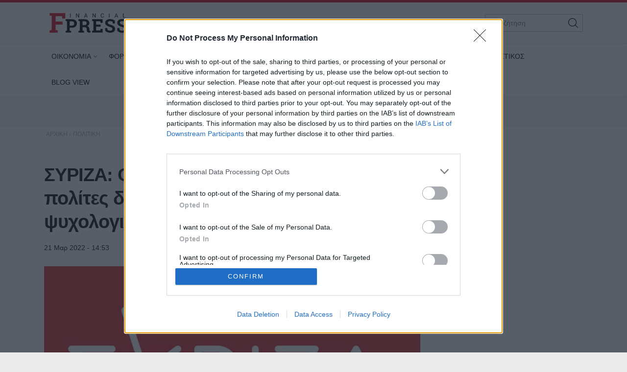

--- FILE ---
content_type: text/html; charset=utf-8
request_url: https://www.fpress.gr/politiki/story/86315/syriza-o-k-georgiadis-isxyrizetai-pos-oi-polites-den-anavoyn-tin-thermansi-gia-psyxologikoys-logoys
body_size: 23516
content:
<!DOCTYPE HTML>
<html lang="el">
<head>
<base href="https://www.fpress.gr/politiki/story/86315/syriza-o-k-georgiadis-isxyrizetai-pos-oi-polites-den-anavoyn-tin-thermansi-gia-psyxologikoys-logoys" />
	<meta http-equiv="content-type" content="text/html; charset=utf-8" />
	<meta name="keywords" content="ΠΟΛΙΤΙΚΗ,ΘΕΡΜΑΝΣΗ,ΣΥΡΙΖΑ,ΑΔΩΝΙΣ ΓΕΩΡΓΙΑΔΗΣ" />
	<meta name="news_keywords" content="ΠΟΛΙΤΙΚΗ,ΘΕΡΜΑΝΣΗ,ΣΥΡΙΖΑ,ΑΔΩΝΙΣ ΓΕΩΡΓΙΑΔΗΣ" />
	<meta name="author" content="kostasm" />
	<meta name="thumbnail" content="https://www.fpress.gr/media/news/2022/03/21/86315/main/syriza.webp" />
	<meta name="viewport" content="width=device-width,minimum-scale=1,initial-scale=1" />
	<meta name="description" content="Ο υπουργός «συνεχίζει να καταρρίπτει κάθε ρεσιτάλ χυδαιότητας και αναισθησίας», σύμφωνα με τον ΣΥΡΙΖΑ." />
	<meta name="generator" content="Joomla! - Open Source Content Management" />
	<title>ΣΥΡΙΖΑ: Ο κ. Γεωργιάδης ισχυρίζεται πως οι πολίτες δεν ανάβουν την θέρμανση για ψυχολογικούς λόγους - Fpress.gr</title>
	<link href="https://amp.fpress.gr/politiki/story/86315/syriza-o-k-georgiadis-isxyrizetai-pos-oi-polites-den-anavoyn-tin-thermansi-gia-psyxologikoys-logoys" rel="amphtml" />
	<link href="https://www.fpress.gr/templates/kgt_fpress/images/device/iphone.png" rel="apple-touch-icon" />
	<link href="https://www.fpress.gr/templates/kgt_fpress/images/device/ipad.png" rel="apple-touch-icon" sizes="76x76" />
	<link href="https://www.fpress.gr/templates/kgt_fpress/images/device/iphone-retina.png" rel="apple-touch-icon" sizes="120x120" />
	<link href="https://www.fpress.gr/templates/kgt_fpress/images/device/ipad-retina.png" rel="apple-touch-icon" sizes="152x152" />
	<link href="https://www.fpress.gr/templates/kgt_fpress/images/device/ipad-pro.png" rel="apple-touch-icon" sizes="167×167" />
	<link href="https://www.fpress.gr/templates/kgt_fpress/images/device/iphone-plus.png" rel="apple-touch-icon" sizes="180×180" />
	<link href="https://www.fpress.gr/templates/kgt_fpress/images/device/manifest.json" rel="manifest" />
	<link href="https://www.fpress.gr/" rel="home" title="Fpress.gr" />
	<link href="https://www.fpress.gr/epikoinonia" rel="contact" title="Eπικοινωνία" />
	<link href="https://www.fpress.gr/search" rel="sitesearch" title="Αναζήτηση" />
	<link href="/templates/kgt_fpress/favicon.ico" rel="shortcut icon" type="image/vnd.microsoft.icon" />
	<meta property="og:site_name" content="Fpress.gr"/>
	<meta property="og:url" content="https://www.fpress.gr/politiki/story/86315/syriza-o-k-georgiadis-isxyrizetai-pos-oi-polites-den-anavoyn-tin-thermansi-gia-psyxologikoys-logoys"/>
	<meta property="og:title" content="ΣΥΡΙΖΑ: Ο κ. Γεωργιάδης ισχυρίζεται πως οι πολίτες δεν ανάβουν την θέρμανση για ψυχολογικούς λόγους"/>
	<meta property="og:type" content="article"/>
	<meta property="og:description" content="Ο υπουργός «συνεχίζει να καταρρίπτει κάθε ρεσιτάλ χυδαιότητας και αναισθησίας», σύμφωνα με τον ΣΥΡΙΖΑ."/>
	<meta property="og:image" content="https://www.fpress.gr/media/news/2022/03/21/86315/main/syriza.webp"/>
	<meta property="og:image:width" content="720"/>
	<meta property="og:image:height" content="431"/>
	<meta property="article:tag" content="ΘΕΡΜΑΝΣΗ"/>
	<meta property="article:tag" content="ΣΥΡΙΖΑ"/>
	<meta property="article:tag" content="ΑΔΩΝΙΣ ΓΕΩΡΓΙΑΔΗΣ"/>
	<meta property="twitter:card" content="summary_large_image"/>
	<meta property="twitter:site" content="@fpress1"/>
	<meta property="twitter:domain" content="https://www.fpress.gr"/>
	<meta property="twitter:creator" content="@fpress1"/>
	<meta property="twitter:title" content="ΣΥΡΙΖΑ: Ο κ. Γεωργιάδης ισχυρίζεται πως οι πολίτες δεν ανάβουν την θέρμανση για ψυχολογικούς λόγους"/>
	<meta property="twitter:description" content="Ο υπουργός «συνεχίζει να καταρρίπτει κάθε ρεσιτάλ χυδαιότητας και αναισθησίας», σύμφωνα με τον ΣΥΡΙΖΑ."/>
	<meta property="twitter:image" content="https://www.fpress.gr/media/news/2022/03/21/86315/snapshot/syriza.webp"/>
	<meta property="twitter:image:src" content="https://www.fpress.gr/media/news/2022/03/21/86315/main/syriza.webp"/>
	<meta property="twitter:url" content="https://www.fpress.gr/politiki/story/86315/syriza-o-k-georgiadis-isxyrizetai-pos-oi-polites-den-anavoyn-tin-thermansi-gia-psyxologikoys-logoys"/>
	<meta property="fb:app_id" content="1128673557264487"/>




<!-- Google tag (gtag.js) -->
<script async src="https://www.googletagmanager.com/gtag/js?id=G-32ZS6DX942"></script>
<script>
  window.dataLayer = window.dataLayer || [];
  function gtag(){dataLayer.push(arguments);}
  gtag('consent', 'default', {
    'ad_user_data': 'denied',
    'ad_personalization': 'denied',
    'ad_storage': 'denied',
    'analytics_storage': 'denied',
    'functionality_storage': 'denied',
    'personalization_storage': 'denied',
    'security_storage': 'denied',
  });
  gtag('js', new Date());

  gtag('config', 'G-32ZS6DX942');
</script>


<script data-ad-client="ca-pub-5812254448587968" async src="https://pagead2.googlesyndication.com/pagead/js/adsbygoogle.js"></script>



<style type="text/css">
	@charset "UTF-8";body,div{padding:0;margin:0;}.row{}.row:after{content:'.';display:block;height:0;visibility:hidden;clear:both;}.p10{padding:10px;}.p15{padding:15px;}.p10-0{padding:10px 0;}.p10-20{padding:10px 20px;}.p20{padding:20px;}.p20-10{padding:20px 10px;}.p30-0-0{padding:30px 0 0}.p5-10{padding:5px 10px;}.p0-15{padding:0 15px;}.pr-10{padding-right:10px;}.pl-10{padding-left:10px;}.clr{clear:both;display:block}.clr-sm{clear:both;display:none;}.clr-md{clear:both;display:none;}.clr-lg{clear:both;display:none;}.clr-w{clear:both;display:none;}.hide-md{display:none;}@media screen and (min-width:300px){.xs1,.xs2,.xs25,.xs3,.xs33,.xs34,.xs35,.xs4,.xs5,.xs6,.xs66,.xs7,.xs75,.xs8,.xs9,.xs10,.xs11,.xs12{float:left;box-sizing:border-box;}.xs1{width:10%;}.xs2{width:20%;}.xs25{width:25%;}.xs3{width:30%;}.xs33{width:33.33%;}.xs34{width:34%;}.xs35{width:35%;}.xs4{width:40%;}.xs5{width:50%;}.xs6{width:60%;}.xs66{width:66.66%;}.xs7{width:70%;}.xs75{width:75%;}.xs8{width:80%;}.xs9{width:90%;}.xs10{width:100%;}}@media screen and (min-width:300px) and (max-width:459px){.clr-xs{display:block;}}@media screen and (min-width:460px){.sm1,.sm2,.sm25,.sm3,.sm33,.sm34,.sm35,.sm4,.sm5,.sm6,.sm66,.sm7,.sm75,.sm8,.sm9,.sm10,.sm11,.sm12{float:left;box-sizing:border-box;}.sm1{width:10%;}.sm2{width:20%;}.sm25{width:25%;}.sm3{width:30%;}.sm33{width:33.33%;}.sm34{width:34%;}.sm35{width:35%;}.sm4{width:40%;}.sm5{width:50%;}.sm6{width:60%;}.sm66{width:66.66%;}.sm7{width:70%;}.sm75{width:75%;}.sm8{width:80%;}.sm9{width:90%;}.sm10{width:100%;}}@media screen and (min-width:460px) and (max-width:799px){.clr-sm{display:block;}}@media screen and (min-width:800px){.md1,.md2,.md25,.md3,.md33,.md34,.md35,.md4,.md5,.md6,.md66,.md7,.md75,.md8,.md9,.md10,.md11,.md12,.md14{float:left;box-sizing:border-box;}.md1{width:10%;}.md14{width:14.2%;}.md2{width:20%;}.md25{width:25%;}.md3{width:30%;}.md33{width:33.33%;}.md34{width:34%;}.md35{width:35%;}.md4{width:40%;}.md5{width:50%;}.md6{width:60%;}.md66{width:66.66%;}.md7{width:70%;}.md75{width:75%;}.md8{width:80%;}.md9{width:90%;}.md10{width:100%;}}@media screen and (min-width:800px) and (max-width:959px){.clr-md{display:block;}}@media screen and (min-width:960px){.lg1,.lg2,.lg25,.lg3,.lg33,.lg34,.lg35,.lg4,.lg5,.lg6,.lg66,.lg7,.lg75,.lg8,.lg9,.lg10,.lg11,.lg12,.lg14,.lg16{float:left;box-sizing:border-box;}.lg1{width:10%;}.lg14{width:14.2%}.lg16{width:16.6%}.lg2{width:20%;}.lg25{width:25%;}.lg3{width:30%;}.lg33{width:33.33%;}.lg34{width:34%;}.lg35{width:35%;}.lg4{width:40%;}.lg5{width:50%;}.lg6{width:60%;}.lg66{width:66.66%;}.lg7{width:70%;}.lg75{width:75%;}.lg8{width:80%;}.lg9{width:90%;}.lg10{width:100%;}.hide-md{display:block;}.lg-right{float:right;}}@media screen and (min-width:960px) and (max-width:1099px){.clr-lg{clear:both;display:block;}}@media screen and (min-width:1100px){.w1,.w14,.w2,.w25,.w3,.w33,.w34,.w35,.w4,.w5,.w6,.w66,.w7,.w75,.w8,.w9,.w10,.w11,.w12{float:left;box-sizing:border-box}.w1{width:10%;}.w14{width:14.25471%}.w2{width:20%;}.w25{width:25%;}.w3{width:30%;}.w33{width:33.33%;}.w34{width:34%;}.w35{width:35%;}.w4{width:40%;}.w5{width:50%;}.w6{width:60%;}.w66{width:66.66%;}.w7{width:70%;}.w75{width:75%;}.w8{width:80%;}.w9{width:90%;}.w10{width:100%;}.clr-w{clear:both;display:block;}}html,body,div,span,applet,object,iframe,blockquote,pre,a,abbr,acronym,address,big,cite,code,del,dfn,img,ins,kbd,q,s,samp,small,strike,strong,tt,var,b,u,i,center,dl,dt,dd,ol,ul,li,fieldset,form,label,legend,table,caption,tbody,tfoot,thead,tr,th,td,article,aside,canvas,details,embed,figure,figcaption,footer,header,hgroup,menu,nav,output,ruby,section,summary,time,mark,audio,video{margin:0;padding:0;border:0;font-size:100%;vertical-align:baseline;}article,aside,details,figcaption,figure,footer,header,hgroup,menu,nav,section{display:block;}body{line-height:1;}blockquote,q{quotes:none;}blockquote:before,blockquote:after,q:before,q:after{content:'';content:none;}table{border-collapse:collapse;border-spacing:0;}html,body{height:100%;}body{text-rendering:optimizeLegibility;-webkit-font-smoothing:antialiased;font-size:16px;line-height:1.6;background:#fff;color:#111;}body{font-family:"Roboto","Helvetica Neue","Arial",sans-serif;}h1{font-size:2em;line-height:.85;font-weight:normal;}h2{font-size:1.6em;line-height:1.1;font-weight:700;}h3{font-size:1.25em;line-height:1.1;font-weight:700;}h4{font-size:1.0em;line-height:1.3;font-weight:600;}h5{font-weight:normal;font-size:0.8em;line-height:1.6;}a:link,a:visited,a:active{color:#000;}a:focus{outline:0;}p{margin:0;padding:0;}input:focus{outline:none}body.site{background:#eaeaea;}.page{margin:0 auto;min-width:280px;background:#fff;}html.overflow body{height:100%;overflow:hidden;}.zone{position:relative;margin:auto;}.grey-zone{background:#ececec;padding:2em 0;}.dark-zone{background:#010101;padding:2em 0;}.dark-zone .module-head a{color:#fff;}.page-contents{max-width:68.75em;padding:1px 1em;margin:auto;}.side .module{margin:0 0 1em 0;}@media screen and (min-width:768px){.main-pack{box-sizing:border-box;padding-right:18.75em;display:flex;display:-webkit-flex;width:100%;max-width:100%;}.main{min-width:100%;box-sizing:border-box;padding-right:2em;}.side{flex:0 0 18.75em;display:grid;box-sizing:border-box;}.side-block .ad-unit{max-width:18.75em;overflow:hidden;}.main-pack-rtl{box-sizing:border-box;padding-right:18.75em;display:flex;display:-webkit-flex;width:100%;max-width:100%;}}@media screen and (min-width:768px) and (max-width:960px){body.site{font-size:80%;}.ad-unit iframe{transform:scale(.80);transform-origin:0 0;}.banner-section .ad-unit iframe{transform-origin:50% 50%;}.side-block .ad-unit{overflow:hidden;}.side-block .ad-unit iframe{display:block;}}@media screen and (min-width:1260px){.page-contents{padding:1px 1.5em;}}.header-zone{background:#fff;border-top:5px solid #cf1020;border-bottom:1px solid rgba(0,0,0,.07);z-index:11;}.header-area{overflow:hidden;position:relative;padding:.625em 1em;max-width:68.75em;margin:auto;}.header-area .logo-box{padding:0.625em;}.header-area .logo{display:block;margin:0;max-width:10em;position:relative;z-index:2;}.header-area .logo svg{display:block;width:10em;height:2.6875em;}.header-nav{position:absolute;top:1.3em;right:1.5em;}.menu-toggle{width:3.375em;height:3.375em;cursor:pointer;text-align:center;}.search-box{width:12.5em;position:absolute;right:1em;top:1.5em;display:none;}.search-box form{position:relative;display:block;margin:auto;padding:0;}.search-box .pseudo-input{border:1px solid #bbb;background:#fff;padding-right:2em;}.search-box input{font-size:.9em;height:2.36em;line-height:2.36em;padding:0 0 0 1em;box-sizing:border-box;width:100%;border:0;background:none;}.search-box button{font-size:1em;font-family:inherit;cursor:pointer;color:#fff;background:none;border:0;height:2.25em;width:2.25em;position:absolute;top:2px;right:2px;}@media screen and (min-width:1100px){.header-nav{display:none;}.header-area .logo-box{float:left;}.search-box{display:block;}}@media screen and (max-width:1099px){.menu-area{display:none;position:fixed;height:100vh;top:0;right:0;bottom:0;left:0;z-index:10;background:#212121;overflow-y:auto;}.menu-box{margin-top:88px;}.menu-area ul{display:block;padding:20px 0;list-style:none;}.menu-area ul li{display:block;padding:0;margin:0;}.menu-area ul ul{padding:0 0 20px;}.menu-area a{display:block;color:#fff;text-decoration:none;padding:.5em 1em;font-size:1.2em;}.menu-area ul ul li{border:0;}.menu-area ul ul a{font-size:1em;color:#d2d8e3;padding:.5em 1.15em;}.show-menu .menu-area{display:block;}}@media screen and (min-width:1100px){.menu-area{display:block;padding:0;position:relative;max-width:1100px;margin:auto;}.menu-area ul{display:block;padding:0;}.menu-area ul li{display:inline-block;margin:0;padding:0;position:relative;}.menu-area ul li a:link,.menu-area ul li a:visited{text-decoration:none;display:inline-block;padding:10px 15px;font-size:.85em;line-height:2.5;color:#000;}.menu-area ul li.parent a{padding-right:10px}.menu-area ul li.parent a:after{content:'\68';font-family:'ui-icons';position:relative;left:3px;top:1px;font-size:smaller;}.menu-area ul li.parent li a:after{content:'';}.menu-area ul li.active a:link,.menu-area ul li.active a:visited,.menu-area ul li a:hover{color:#cf1020;}.menu-area ul li ul{display:none;position:absolute;z-index:20;left:0;top:-999px;background:#fff;min-width:200px;box-shadow:7px 10px 6px rgba(0,0,0,0.2);border-top:5px solid #dd3333;padding:0;border-radius:3px;}.menu-area ul li.sugar ul{display:block;top:auto;padding:6px}.menu-area ul li ul li{display:block;padding:0;margin:0;}.menu-area ul li ul li a:link,.menu-area ul li ul li a:visited,.menu-area ul li.active ul li a:link,.menu-area ul li.active ul li a:visited,.menu-area ul li ul li.active a:link,.menu-area ul li ul li.active a:visited{display:block;color:#111;padding:5px 22px;}.menu-area ul li ul li a:hover,.menu-area ul li.active ul li a:hover,.menu-area ul li ul li.active a:hover{color:#dd3333;}}.footer-logo-zone{padding:3.75em 1em 1.5em;text-align:center;background:#212121;}.footer-logo-zone .footer-logo{max-width:15.625em;margin:auto;display:block;margin-bottom:1.5em;}.footer-logo-zone .footer-logo img{display:block;width:100%;height:auto}.site-desc{font-size:.875em;color:#a5a5a5;margin:0 auto 1.2em;text-align:center;}.publisher-avatar{display:block;margin:auto;border-radius:50%;margin-bottom:1em;}.site-footer-zone{position:relative;background:#010101;padding:1em 1em 5em;}.site-footer{}.footer-menu{text-align:center;padding:1.5em .1em 1em;}.footer-menu li{display:inline-block;margin:.1em 1em;font-size:.85em;line-height:3em;}.footer-menu a{color:#dad9de;text-decoration:none;}.copyrights{font-size:.8em;color:#a5a5a5;text-align:center;}.footer-social-icons{text-align:center;padding:1em 0;float:right}.footer-social-icons a:link,.footer-social-icons a:visited{display:inline-block;text-decoration:none;margin:0 .6em;}.footer-social-icons a:before{}.footer-social-icons a span{display:none;}.footer-social-icons a:hover{}.member-logo{font-size:.7em;text-align:center;max-width:30rem;margin:2em auto;line-height:2;color:#fff;display:flex;flex-direction:column;align-items:center;}.member-logo img{max-width:50px;height:auto;}@media screen and (min-width:768px){.site-footer{position:relative;}.footer-social-icons a span{display:block;}.footer-social-icons a:before{font-size:1.5em;}}.lists-section{margin:auto;}h1.news-page-heading{font-size:1.375em;line-height:1.2;}.module-head{padding:0;font-size:1.3em;line-height:1.1;font-weight:bold;letter-spacing:2px;}.module-head h3{font-size:1em;}.module-head a{text-decoration:none;}.module-head:before{content:'';display:block;width:1.5em;height:.9em;float:left;margin-right:1em;background:#cf1020;position:relative;top:1px;}.module-read-more{padding:1em 0;}.module-read-more a{display:inline-block;background:#cf1020;color:#fff;letter-spacing:1px;padding:.5em 1em;font-weight:bold;}.module-read-more a:link,.module-read-more a:visited{text-decoration:none;}.module-read-more a:hover{text-decoration:none;background:#212121;}.fpress-tools{background:#072840;margin-top:1.5em;}.fpress-tools img{max-width:100%;}.list .item-block{padding:1em 0 0;overflow:hidden;}.list .item-block .item-date{font-size:.8em;color:#444;}.list .item-block .item-title{font-size:1.1em;font-weight:bold;margin:.3em 0 0;}.list .item-block .item-title a:link,.list .item-block .item-title a:visited{text-decoration:none;}.card{padding-bottom:1.5em;margin-top:1.5em;}.card .item-media figure{box-shadow:3px 3px 8px rgba(0,0,0,.3);}.card .item-media img{display:block;width:100%;height:auto;max-width:none;}.card .item-details{padding-top:.8em;}.card .item-date{font-size:.8em;line-height:1.5;color:#444;}.card .item-category{margin-top:1em;background:none;color:#444;color:#cf1020;letter-spacing:2px;font-weight:bold;padding:0;font-size:.75em;line-height:1.5;}.card .item-title{font-size:1.5em;letter-spacing:-0.01em;font-weight:bold;line-height:1.25;margin:.5em 0 0;}.card .item-title a{color:#000;}.card .item-title a:link,.card .item-title a:visited{text-decoration:none;}.card .item-title a:hover{color:#cf1020;}.card .item-intro{font-size:1em;line-height:1.6;color:#444;margin-top:1em;}.list-card{border-bottom:1px solid #ddd;}.promo-card{margin-top:1.5em;}.promo-card .item-media figure{}.promo-card .item-media img{display:block;width:100%;height:auto;max-width:none;}.promo-card .item-details{padding-top:.8em;}.promo-card .item-date{font-size:.8em;line-height:1.5;color:#444;}.promo-card .item-category{margin-top:1em;background:none;color:#444;padding:0;font-size:.75em;line-height:1.5;}.promo-card .item-title{font-size:1.5em;letter-spacing:-0.01em;font-weight:bold;line-height:1.25;margin:.5em 0 0;}.promo-card .item-title a:link,.promo-card .item-title a:visited{text-decoration:none;}.promo-card .item-intro{font-size:1em;line-height:1.6;color:#444;margin-top:1em;}.main-hero .promo-card .item-media{max-height:620px;}.tv-card .item-media figure{position:relative;}.tv-card .item-media figure a:after{content:'\64';display:block;font-size:4em;width:1em;height:1em;border-radius:50%;border:2px solid #fff;font-family:'ui-icons';text-align:center;padding:.2em;line-height:1;padding:15px 10px 15px 20px;color:#fff;position:absolute;top:40%;left:50%;z-index:10;margin-left:-.7em}.tv-card .item-category,.tv-card .item-date{color:#fff;}.tv-card .item-title{font-size:1.3em;margin:.5em 0;line-height:1.3;}.tv-card .item-title a{color:#fff;text-decoration:none;display:block;}.tv-card .item-intro{color:#fff;}.dark-card .item-category{color:rgb(242,220,52);}.dark-card .item-date{color:#fff;}.dark-card .item-title{font-size:1.3em;margin:.5em 0;line-height:1.3;}.dark-card .item-title a{color:#fff;text-decoration:none;display:block;}.dark-card .item-intro{color:#fff;}.paraskinio .module-head:before{background:rgb(242,220,52);}@media screen and (min-width:768px){h1.news-page-heading{font-size:1.75em;line-height:1.1;}.side-block .list{position:sticky;top:1em;}.md-card{display:grid;grid-template-columns:18em 1fr}.md-card .item-media{width:18em;}.md-card .item-media img{}.md-card .item-details{padding-left:1.6em;padding-top:.2em;}.md-card .item-category{}.md-card .item-title{margin-top:.4em;}.grid-cards .items-block{display:grid;grid-template-columns:1fr 1fr;column-gap:2em;}.home-hero .promo-card{margin-top:0;}.promo-card{position:relative;overflow:hidden;box-shadow:3px 3px 8px rgba(0,0,0,.3);}.promo-card .item-media a:before{bottom:0;content:"";display:block;height:70%;width:100%;position:absolute;z-index:1;background:linear-gradient(rgba(0,0,0,0) 0%,rgba(0,0,0,.9) 100%);}.promo-card .item-media img{display:block;width:100%;height:auto;transition:transform .3s ease ,opacity .3s;-webkit-transition:-webkit-transform .3s ease ,opacity .3s;}.promo-card .item-details{margin:0;padding:1.5em 2em;position:absolute;bottom:0;left:0;right:0;z-index:2;}.promo-card .item-category,.promo-card .item-date{color:#fff;}.promo-card .item-title{font-size:2.3em;margin:.5em 0;line-height:1.3;}.promo-card .item-title a{color:#fff;text-decoration:none;display:block;}.promo-card .item-intro{color:#fff;}.grid-2{display:grid;grid-template-columns:1fr 1fr;column-gap:1.5em;}.grid-col-3{display:grid;grid-template-columns:1fr 1fr 1fr;column-gap:1.5em;}.grid-3 .items-block{display:grid;grid-template-columns:1fr 1fr 1fr;column-gap:1.5em;}.grid-4 .items-block{display:grid;grid-template-columns:1fr 1fr 1fr 1fr;column-gap:1.5em;}.grid-4 .items-block .item-title{font-size:1.3em;}h1.news-page-heading{font-size:2em;letter-spacing:-1px;line-height:.88;}}.story-details{padding:.625em 0;}h1.story-title{margin:1em 0 0;font-size:1.6em;line-height:1.25;font-weight:bold;}.story-info{margin-top:1em;}.story-details .story-date{font-size:.9em;display:inline-block;}.story-taxonomy{font-size:1.1em;display:inline-block;}.story-taxonomy{font-weight:700;margin-right:.5em;}a.story-taxonomy:link,a.story-taxonomy:visited{color:#cf1020;text-decoration:none;}a.story-taxonomy:hover{text-decoration:underline;}.story-author-full{overflow:hidden;padding-bottom:20px;}.story-author-full .story-author-avatar{text-decoration:none;display:block;float:left;margin-right:20px;}.story-author-full .story-author-avatar img{width:70px;}.story-author-full .story-author-name{position:relative;top:20px;}.story-image-block{margin:1em 0 0;}.story-image-block img{width:100%;height:auto;}.story-image-block .media-caption{font-size:.9em;font-style:italic;color:#555;}.story-sub-title{font-size:1.45em;font-weight:normal;line-height:1.5;}.story-intro{max-width:45em;font-size:1.25em;line-height:1.45;font-weight:bold;}.story-intro p{}.story-text{font-size:1.1em;line-height:1.6;max-width:45em;}.story-text p{margin-top:1em;}.story-text img{max-width:100%;height:auto;display:block;margin:.625em auto;}.story-text a:link,.story-text a:visited{text-decoration:none;font-weight:bold;color:#cf1020;}.story-text a:hover{text-decoration:underline;}.story-text ul,.story-text ol{padding:2px .625em;margin:1em 0 0 0;}.story-text ul li,.story-text ol li{padding:2px 0;}.story-text table{display:block;overflow-x:auto;font-size:.9em;width:98%;border:0;}.story-text th{border-bottom:1px solid #ddd;padding:5px 2px 2px;}.story-text td{border-bottom:1px solid #ddd;padding:5px 2px 2px;}.story-text th{font-weight:bold;}.story-text .story-iframe{margin-top:1.4em;}.story-text iframe{max-width:100%}.story-text .selected-items{font-size:.9em;}.story-photo-gallery{display:block;padding:10px 0;margin:0;}.story-photo-gallery li{display:inline-block;padding:0;margin:0;}.story-photo-gallery li a{display:block;width:160px;height:160px;background-position:50%;background-repeat:no-repeat;}.story-photo-gallery li a:hover{}.photos-counter{background:#000;color:#fff;display:inline-block;height:32px;width:32px;text-align:center;line-height:1.8}.story-media-block{margin:0 0 1em;}.story-videos{margin-top:1em;}.story-tags{text-decoration:none;margin:1.5em 0;}.story-tags ul{display:block;padding:0;margin:0;list-style:none;}.story-tags ul li{display:inline-block;margin:2px;line-height:32px;}.story-tags a:link,.story-tags a:visited{text-decoration:none;font-size:.9em;background:#212121;border-radius:1px;color:#fff;padding:.3em 1.2em;display:block;}.story-tags a:hover{background:#cf1020;}.share-block{display:inline-block;margin:0;cursor:pointer;vertical-align:middle;border-radius:2px;margin-right:8px}.page-social-links{margin:1em 0;font-size:1em;}.page-social-links .share-block a{text-decoration:none;color:#fff;padding:0 13px 0 13px;line-height:40px;box-sizing:border-box}.page-social-links .share-block a{position:relative;line-height:1;display:inline-block;min-width:36px;height:40px;}.page-social-links .share-block a:hover{}.page-social-links .social-icon:before{position:relative;top:2px;}.page-social-links .social-icon{display:inline-block;line-height:40px;}.page-social-links .social-text{display:inline-block;margin-left:5px;padding:0 5px 0 12px;position:relative;top:-1px;font-size:1em;font-weight:bold;}.page-social-links .share-facebook{background:#29488a;}.page-social-links .share-twitter{background:#00abec;}.page-social-links .share-linkedin{background:#008cc9;}.page-social-links .share-pinterest{background:#a90719;}.page-social-links .share-instagram{background:#000;}.page-social-links .share-contact{background:#000;}.page-social-links .spread-share-total{margin-left:12px;font-weight:bold;}.page-social-links .label-word{font-weight:bold;font-size:.7em;}.bottom-social-links{margin:2em 0;}.newsletter-box{margin:1.5em 0;padding:1.5em 0;border-top:1px solid #ddd;border-bottom:1px solid #ddd;}.newsletter-form{max-width:490px;margin:0 auto;}.newsletter-form p{font-size:1em;margin-top:.5em;}.newsletter-form h3{}.newsletter-form .form-field{margin-top:1em;}.newsletter-form .form-field input{height:3em;display:block;background:#fff;padding:.2em .6em;border:0;font-size:1em;font-family:inherit;line-height:2;text-align:center;border:1px solid #333;width:100%;margin-top:.8em;box-sizing:border-box;}.newsletter-form .form-field label{display:none;}.newsletter-form .form-field button{display:block;border:0;background:#072840;color:#fff;height:3em;width:100%;border-radius:1.3em;line-height:2;font-size:1em;font-family:inherit;margin-top:.8em;padding:.2em .6em;text-align:center;box-sizing:border-box;cursor:pointer;}.newsletter-form .form-terms{margin-top:1em;font-size:.8em;color:#555;}.newsletter-module-response{margin-top:1em;font-size:1em;font-weight:bold;}.more-items{margin-top:4em;}@media screen and (min-width:768px){h1.story-title{font-size:2.4em;letter-spacing:-1px;}.story-text img{margin-top:1.5em;}.newsletter-form .form-field{display:flex;}.newsletter-form .form-field button{margin-left:1em;width:40%;border-radius:0;}}@charset "UTF-8";@font-face{font-family:"news-rating";src:url("https://www.fpress.gr/templates/kgt_fpress/fonts/news-rating.eot");src:url("https://www.fpress.gr/templates/kgt_fpress/fonts/news-rating.eot?#iefix") format("embedded-opentype"),url("https://www.fpress.gr/templates/kgt_fpress/fonts/news-rating.woff") format("woff"),url("https://www.fpress.gr/templates/kgt_fpress/fonts/news-rating.ttf") format("truetype"),url("https://www.fpress.gr/templates/kgt_fpress/fonts/news-rating.svg#rating") format("svg");font-weight:normal;font-style:normal;}.rate-icon:before{font-family:"news-rating" !important;font-style:normal !important;font-weight:normal !important;font-variant:normal !important;text-transform:none !important;speak:none;line-height:1;-webkit-font-smoothing:antialiased;-moz-osx-font-smoothing:grayscale;}.rate-star-empty:before{content:"\61";}.rate-star-half:before{content:"\62";}.rate-star-full:before{content:"\64";}.rating-box{overflow:hidden;margin:30px 0;font-family:"Helvetica Neue",Helvetica,Arial,sans-serif;}.rating-stars{display:inline-block;margin:0 10px 0 0;}.rating-stars:after{content:'';display:block;clear:left;font-size:0;}.rating-stars .rate-point{color:#ff8528;display:block;float:left;font-size:24px;line-height:24px;width:auto;text-align:center;padding:0 7px}.rating-stars .rate-point:before{display:block;}.can-vote .rating-stars .rate-point{cursor:pointer;}.can-vote .rating-stars:hover .rate-point{color:#1e73be;}.can-vote .rating-stars:hover .rate-icon:before{content:"\64";}.can-vote .rating-stars:hover .rate-icon:hover ~ span:before{content:"\61";}.rating-status{display:inline-block;}.rating-status span{display:block;float:left;font-size:22px;line-height:24px;font-weight:bold;}.message-log{font-size:13px;padding:2px 4px;line-height:24px;min-height:24px;}@media screen and (min-width:460px){.rating-box{margin:20px 0;}.rating-stars .rate-point{padding:0 3px}}.clr{clear:both;}.fleft{float:left;}.fright{float:right;}.roundy{-webkit-border-radius:50%;-moz-border-radius:50%;border-radius:50%;overflow:hidden;}.br3{-webkit-border-radius:3px;-moz-border-radius:3px;border-radius:3px;overflow:hidden;}.br6{-webkit-border-radius:6px;-moz-border-radius:6px;border-radius:6px;overflow:hidden;}.acenter{text-align:center;}.side-space{margin:10px 10px 10px 15px}.main-space{margin:10px 20px 10px 10px}.col-space{margin:10px 15px;}.hidden{display:none;}.center{text-align:center;}.p-rel{position:relative;}.search-page-form form{display:block;padding-right:60px;position:relative;overflow:hidden;margin-bottom:20px;}.search-page-form form button{position:absolute;top:0;right:0;z-index:1;height:38px;line-height:36px;border:1px solid #111;background:#111;color:#f1f1f1;cursor:pointer;display:block;padding:0 10px;}.search-page-form input{font-size:1em;height:36px;line-height:36px;border:1px solid #ddd;display:block;width:100%;padding:0 10px;}.pagination{padding:2em 0;}.pagination a,.pagination span{text-decoration:none;font-size:1em;line-height:36px;margin:2px;display:inline-block;border:1px solid #ddd;min-width:36px;text-align:center;}.pagination a:hover{background:#444;border-color:#444;color:#fff;}.pagination .current-page-number{background:#cf1020;border-color:#cf1020;color:#fff;}.pagination .prev-page-icon:before{content:'\67';font-family:'ui-icons'}.pagination .next-page-icon:before{content:'\66';font-family:'ui-icons'}.pagination .start-page{padding:0 10px;margin-right:16px;}.pagination .prev-page{display:none}.pagination .current-page{display:none}.pagination .next-page{display:none}.breadcrumb{display:block;padding:0;margin:0}.breadcrumb li{display:inline-block;padding:0;margin:0;font-size:.75em;}.breadcrumb li,.breadcrumb li a{color:#aaa;text-decoration:none;}.breadcrumb li a:hover{color:#dd3333;}@media screen and (max-width:768px){.ad-unit{margin:1em auto;padding:1em 0;}}.story-textlinks{}.story-textlinks .textlink{overflow:hidden;padding:1em 0;border-top:1px solid #ddd;}.story-textlinks .textlink .item-media{float:left;padding-right:1em;min-width:7.5em;}.story-textlinks .textlink .item-media img{display:block;padding:0;margin:0;width:7.5em;height:auto}.story-textlinks .textlink .item-title{text-decoration:none;}.story-textlinks .textlink a.item-title:link,.story-textlinks .textlink a.item-title:visited{text-decoration:none;font-weight:300;}.story-textlinks .textlink a.item-title:hover{text-decoration:underline;color:#ed1164}.page-contents .ad-unit{margin:1em auto 1em;}.ad-unit-block{text-align:center;}.story-text .ad-unit{margin:1em auto 2em;}@media screen and (min-width:768px){.side .ad-unit{margin-top:1em;position:sticky;top:1em;}}@media screen and (min-width:1300px){.skin-bg{position:fixed;top:0px;left:0;width:100%;height:100%;background-repeat:no-repeat;backface-visibility:hidden;}.skin-bg a{display:block;height:100%;}.skin-top-space{display:block;}}@media screen and (min-width:960px){.ad-zone{margin:0 auto;padding:2em;background:#f5f5f5;}}@charset "UTF-8";@font-face{font-family:"social-icons";src:url("https://www.fpress.gr/templates/kgt_fpress/fonts/social-icons.eot");src:url("https://www.fpress.gr/templates/kgt_fpress/fonts/social-icons.eot?#iefix") format("embedded-opentype"),url("https://www.fpress.gr/templates/kgt_fpress/fonts/social-icons.woff") format("woff"),url("https://www.fpress.gr/templates/kgt_fpress/fonts/social-icons.ttf") format("truetype"),url("https://www.fpress.gr/templates/kgt_fpress/fonts/social-icons.svg#social-icons") format("svg");font-weight:normal;font-style:normal;}.social-icon:before{font-family:"social-icons" !important;content:attr(data-icon);font-style:normal !important;font-weight:normal !important;font-variant:normal !important;text-transform:none !important;speak:none;line-height:1;-webkit-font-smoothing:antialiased;-moz-osx-font-smoothing:grayscale;}.icon-twitter:before{content:"\61";}.icon-instagram:before{content:"\62";}.icon-facebook:before{content:"\63";}.icon-youtube:before{content:"\64";}.icon-google-plus:before{content:"\65";}.icon-viber:before{content:"\66";}.icon-rss:before{content:"\67";}.icon-contact:before{content:"\68";}.icon-pinterest:before{content:"\69";}@font-face{font-family:"ui-icons";src:url("https://www.fpress.gr/templates/kgt_fpress/fonts/ui-icons.eot");src:url("https://www.fpress.gr/templates/kgt_fpress/fonts/ui-icons.eot?#iefix") format("embedded-opentype"),url("https://www.fpress.gr/templates/kgt_fpress/fonts/ui-icons.woff?v15") format("woff"),url("https://www.fpress.gr/templates/kgt_fpress/fonts/ui-icons.ttf") format("truetype"),url("https://www.fpress.gr/templates/kgt_fpress/fonts/ui-icons.svg#untitled-font-1") format("svg");font-weight:normal;font-style:normal;}.icon:before{font-family:"ui-icons" !important;font-style:normal !important;font-weight:normal !important;font-variant:normal !important;text-transform:none !important;speak:none;line-height:1;-webkit-font-smoothing:antialiased;-moz-osx-font-smoothing:grayscale;}.icon-arrow-prev:before{content:"\61";}.icon-arrow-next:before{content:"\62";}.icon-search:before{content:"\63";}.icon-video:before{content:"\64";}.icon-quote:before{content:"\65";}.icon-arrow-v-next:before{content:"\66";}.icon-arrow-v-prev:before{content:"\67";}.icon-arrow-v-down:before{content:"\68";}.icon-arrow-v-up:before{content:"\69";}.icon-comment:before{content:"\6a";}.icon-arrow-down:before{content:"\6b";}.icon-arrow-up:before{content:"\6c";}.icon-photo:before{content:"\6d";}.icon-dot:before{content:"\6e";}.icon-close:before{content:"\6f";}.icon-menu:before{content:"\70";}.icon-tag:before{content:"\71";}.page-message{z-index:10;position:fixed;background:#fff;border:1px solid #ccc;bottom:0;left:0;right:0;display:none;padding:10px 20px;text-align:center;}.page-message.open{display:block;}.message-title{font-weight:bold;font-size:1.1em;line-height:1;color:#777}.message-content{font-size:.85em;color:#777;padding-bottom:5px;line-height:1.3;}.message-content a{color:#31a8f0;font-weight:bold;text-decoration:none;}.message-action .accept-terms{display:block;background:#f1d600;color:#000;padding:2px 4px;cursor:pointer;font-size:.85em;font-weight:bold;text-decoration:none;border-radius:5px;}.message-action .accept-terms:hover{background:#d7bf00;}@media screen and (min-width:480px){.page-message{width:300px;left:8px;bottom:20px;border-radius:5px;box-shadow:0px 5px 10px rgba(0,0,0,0.2);}.message-content{font-size:.9em;}}.contact-page,.news-page{max-width:1000px;padding:10px 0 30px;margin:auto}h1.page-title{font-size:1.8em;font-weight:normal;line-height:1.2;margin:10px 0;}.contact-form .control-group{margin:15px 0;}.contact-form .control-label{padding:0 3px;font-size:0.85em;}.contact-form .controls input{border:1px solid #777;font-size:.9em;padding:5px 10px;}.contact-form .controls input[type=text],.contact-form .controls input[type=email],.contact-form .controls input[type=password]{margin:0;width:80%;max-width:600px;}.contact-form .controls textarea{resize:none;width:80%;max-width:600px;font-size:0.9em;border:1px solid #777;padding:5px 10px;}.contact-form .form-actions .button.validate{border:0px;padding:5px 20px;height:36px;line-height:36px;background:#dd3333;color:#fff;font-size:0.9em;cursor:pointer;margin-right:10px;line-height:1.5;}.contact-form .controls label.error{font-style:italic;font-size:0.8em;padding:0 10px;color:#BB0B11;}.news-page .page-text img{max-width:100%;height:auto;}@media screen and (min-width:620px){h1.page-title{font-size:2.5em;line-height:1.1;font-weight:300}}@media screen and (min-width:960px){.news-page h1.page-title{font-size:2.75em;}}</style>


<!-- InMobi Choice. Consent Manager Tag v3.0 (for TCF 2.2) -->
<script type="text/javascript" async=true>
(function() {
  var host = window.location.hostname;
  var element = document.createElement('script');
  var firstScript = document.getElementsByTagName('script')[0];
  var url = 'https://cmp.inmobi.com'
    .concat('/choice/', 'yeN4uPdCGRVJU', '/', host, '/choice.js?tag_version=V3');
  var uspTries = 0;
  var uspTriesLimit = 3;
  element.async = true;
  element.type = 'text/javascript';
  element.src = url;

  firstScript.parentNode.insertBefore(element, firstScript);

  function makeStub() {
    var TCF_LOCATOR_NAME = '__tcfapiLocator';
    var queue = [];
    var win = window;
    var cmpFrame;

    function addFrame() {
      var doc = win.document;
      var otherCMP = !!(win.frames[TCF_LOCATOR_NAME]);

      if (!otherCMP) {
        if (doc.body) {
          var iframe = doc.createElement('iframe');

          iframe.style.cssText = 'display:none';
          iframe.name = TCF_LOCATOR_NAME;
          doc.body.appendChild(iframe);
        } else {
          setTimeout(addFrame, 5);
        }
      }
      return !otherCMP;
    }

    function tcfAPIHandler() {
      var gdprApplies;
      var args = arguments;

      if (!args.length) {
        return queue;
      } else if (args[0] === 'setGdprApplies') {
        if (
          args.length > 3 &&
          args[2] === 2 &&
          typeof args[3] === 'boolean'
        ) {
          gdprApplies = args[3];
          if (typeof args[2] === 'function') {
            args[2]('set', true);
          }
        }
      } else if (args[0] === 'ping') {
        var retr = {
          gdprApplies: gdprApplies,
          cmpLoaded: false,
          cmpStatus: 'stub'
        };

        if (typeof args[2] === 'function') {
          args[2](retr);
        }
      } else {
        if(args[0] === 'init' && typeof args[3] === 'object') {
          args[3] = Object.assign(args[3], { tag_version: 'V3' });
        }
        queue.push(args);
      }
    }

    function postMessageEventHandler(event) {
      var msgIsString = typeof event.data === 'string';
      var json = {};

      try {
        if (msgIsString) {
          json = JSON.parse(event.data);
        } else {
          json = event.data;
        }
      } catch (ignore) {}

      var payload = json.__tcfapiCall;

      if (payload) {
        window.__tcfapi(
          payload.command,
          payload.version,
          function(retValue, success) {
            var returnMsg = {
              __tcfapiReturn: {
                returnValue: retValue,
                success: success,
                callId: payload.callId
              }
            };
            if (msgIsString) {
              returnMsg = JSON.stringify(returnMsg);
            }
            if (event && event.source && event.source.postMessage) {
              event.source.postMessage(returnMsg, '*');
            }
          },
          payload.parameter
        );
      }
    }

    while (win) {
      try {
        if (win.frames[TCF_LOCATOR_NAME]) {
          cmpFrame = win;
          break;
        }
      } catch (ignore) {}

      if (win === window.top) {
        break;
      }
      win = win.parent;
    }
    if (!cmpFrame) {
      addFrame();
      win.__tcfapi = tcfAPIHandler;
      win.addEventListener('message', postMessageEventHandler, false);
    }
  };

  makeStub();

  function makeGppStub() {
    const CMP_ID = 10;
    const SUPPORTED_APIS = [
      '2:tcfeuv2',
      '6:uspv1',
      '7:usnatv1',
      '8:usca',
      '9:usvav1',
      '10:uscov1',
      '11:usutv1',
      '12:usctv1'
    ];

    window.__gpp_addFrame = function (n) {
      if (!window.frames[n]) {
        if (document.body) {
          var i = document.createElement("iframe");
          i.style.cssText = "display:none";
          i.name = n;
          document.body.appendChild(i);
        } else {
          window.setTimeout(window.__gpp_addFrame, 10, n);
        }
      }
    };
    window.__gpp_stub = function () {
      var b = arguments;
      __gpp.queue = __gpp.queue || [];
      __gpp.events = __gpp.events || [];

      if (!b.length || (b.length == 1 && b[0] == "queue")) {
        return __gpp.queue;
      }

      if (b.length == 1 && b[0] == "events") {
        return __gpp.events;
      }

      var cmd = b[0];
      var clb = b.length > 1 ? b[1] : null;
      var par = b.length > 2 ? b[2] : null;
      if (cmd === "ping") {
        clb(
          {
            gppVersion: "1.1", // must be “Version.Subversion”, current: “1.1”
            cmpStatus: "stub", // possible values: stub, loading, loaded, error
            cmpDisplayStatus: "hidden", // possible values: hidden, visible, disabled
            signalStatus: "not ready", // possible values: not ready, ready
            supportedAPIs: SUPPORTED_APIS, // list of supported APIs
            cmpId: CMP_ID, // IAB assigned CMP ID, may be 0 during stub/loading
            sectionList: [],
            applicableSections: [-1],
            gppString: "",
            parsedSections: {},
          },
          true
        );
      } else if (cmd === "addEventListener") {
        if (!("lastId" in __gpp)) {
          __gpp.lastId = 0;
        }
        __gpp.lastId++;
        var lnr = __gpp.lastId;
        __gpp.events.push({
          id: lnr,
          callback: clb,
          parameter: par,
        });
        clb(
          {
            eventName: "listenerRegistered",
            listenerId: lnr, // Registered ID of the listener
            data: true, // positive signal
            pingData: {
              gppVersion: "1.1", // must be “Version.Subversion”, current: “1.1”
              cmpStatus: "stub", // possible values: stub, loading, loaded, error
              cmpDisplayStatus: "hidden", // possible values: hidden, visible, disabled
              signalStatus: "not ready", // possible values: not ready, ready
              supportedAPIs: SUPPORTED_APIS, // list of supported APIs
              cmpId: CMP_ID, // list of supported APIs
              sectionList: [],
              applicableSections: [-1],
              gppString: "",
              parsedSections: {},
            },
          },
          true
        );
      } else if (cmd === "removeEventListener") {
        var success = false;
        for (var i = 0; i < __gpp.events.length; i++) {
          if (__gpp.events[i].id == par) {
            __gpp.events.splice(i, 1);
            success = true;
            break;
          }
        }
        clb(
          {
            eventName: "listenerRemoved",
            listenerId: par, // Registered ID of the listener
            data: success, // status info
            pingData: {
              gppVersion: "1.1", // must be “Version.Subversion”, current: “1.1”
              cmpStatus: "stub", // possible values: stub, loading, loaded, error
              cmpDisplayStatus: "hidden", // possible values: hidden, visible, disabled
              signalStatus: "not ready", // possible values: not ready, ready
              supportedAPIs: SUPPORTED_APIS, // list of supported APIs
              cmpId: CMP_ID, // CMP ID
              sectionList: [],
              applicableSections: [-1],
              gppString: "",
              parsedSections: {},
            },
          },
          true
        );
      } else if (cmd === "hasSection") {
        clb(false, true);
      } else if (cmd === "getSection" || cmd === "getField") {
        clb(null, true);
      }
      //queue all other commands
      else {
        __gpp.queue.push([].slice.apply(b));
      }
    };
    window.__gpp_msghandler = function (event) {
      var msgIsString = typeof event.data === "string";
      try {
        var json = msgIsString ? JSON.parse(event.data) : event.data;
      } catch (e) {
        var json = null;
      }
      if (typeof json === "object" && json !== null && "__gppCall" in json) {
        var i = json.__gppCall;
        window.__gpp(
          i.command,
          function (retValue, success) {
            var returnMsg = {
              __gppReturn: {
                returnValue: retValue,
                success: success,
                callId: i.callId,
              },
            };
            event.source.postMessage(msgIsString ? JSON.stringify(returnMsg) : returnMsg, "*");
          },
          "parameter" in i ? i.parameter : null,
          "version" in i ? i.version : "1.1"
        );
      }
    };
    if (!("__gpp" in window) || typeof window.__gpp !== "function") {
      window.__gpp = window.__gpp_stub;
      window.addEventListener("message", window.__gpp_msghandler, false);
      window.__gpp_addFrame("__gppLocator");
    }
  };

  makeGppStub();

  var uspStubFunction = function() {
    var arg = arguments;
    if (typeof window.__uspapi !== uspStubFunction) {
      setTimeout(function() {
        if (typeof window.__uspapi !== 'undefined') {
          window.__uspapi.apply(window.__uspapi, arg);
        }
      }, 500);
    }
  };

  var checkIfUspIsReady = function() {
    uspTries++;
    if (window.__uspapi === uspStubFunction && uspTries < uspTriesLimit) {
      console.warn('USP is not accessible');
    } else {
      clearInterval(uspInterval);
    }
  };

  if (typeof window.__uspapi === 'undefined') {
    window.__uspapi = uspStubFunction;
    var uspInterval = setInterval(checkIfUspIsReady, 6000);
  }
})();
</script>
<!-- End InMobi Choice. Consent Manager Tag v3.0 (for TCF 2.2) -->
<!-- new implementation -->

<script>
window.dfp_targeting = {
  "site" : "fpress",
  "pagetype": "story",
    "section": "politiki",
      "category": "politiki",
        "storyid" : "86315"
  };
</script>

<script>
  var googletag = googletag || {};
  googletag.cmd = googletag.cmd || [];
</script>

<script>
	googletag.cmd.push(function() {

		googletag.pubads().setTargeting("pageType", "story");
		googletag.pubads().setTargeting("pageSection", "politiki");
		googletag.pubads().setTargeting("pageCategory", "politiki");
		googletag.pubads().setTargeting("storyid", "86315");
		
		googletag.pubads().addEventListener('impressionViewable', function(event) {
			var slot = event.slot;
			if (slot.getTargeting('refresh').indexOf('true') > -1) {
				setTimeout(function() {
					var admanSkin = document.getElementById('adman-skin');
					if (admanSkin){ admanSkin.parentNode.removeChild(admanSkin);}
					googletag.pubads().refresh([slot]);
				}, 15000);
			}
		});

		// googletag.pubads().disableInitialLoad();
		googletag.pubads().enableSingleRequest();
		googletag.pubads().setCentering(true);

		googletag.enableServices();
	});
</script>
<!-- check-loading -->


<script type="application/json" class="joomla-script-options new">
{"modules":[
	{"name":"Cmp","options":[]},
    {"name": "Newsletter",
      "options": {
        "selector": "#newsletter-form",
        "messages": {
          "success": "Ευχαριστούμε για την εγγραφή. Θα λάβετε email επιβεβαίωσης.",
          "failure": "Παρουσιάστηκε πρόβλημα, δοκιμάστε να εγγραφείτε και πάλι σε μερικά λεπτά"
        }
      }
    }
]}
</script>


<script src="https://cdn.onesignal.com/sdks/OneSignalSDK.js" async=""></script>
<script>
  window.OneSignal = window.OneSignal || [];
  OneSignal.push(function() {
    OneSignal.init({
      appId: "0088e8d6-9680-4014-8a03-25fe3cb33d62",
    });
  });
</script>

</head>
<body id="com_news" class="site story-view itemid-171 section-171 ros-page view-layout-default el-gr-site">
<div id="fb-root"></div>

<div id="app-page-skin" class="skin-container"></div>

<div class="page" id="app-page">
	
	
	<div class="zone header-zone">
		<div class="header-area">
			<div class="logo-box">
				<a class="logo" href="https://www.fpress.gr/">

					
					<svg width="180" height="50" viewBox="0 0 222 60">
					<path d="M61,15h-1.6V3.4H61V15z"/>
					<path d="m85.1 15h-1.6l-5.6-9v9h-1.6v-11.6h1.6l5.6 8.9v-8.9h1.6v11.6z"/>
					<path d="m106.8 12.1h-4.9l-1.1 3h-1.6l4.5-11.6h1.3l4.4 11.6h-1.6l-1-3zm-4.4-1.4h3.9l-1.9-5.3-2 5.3z"/>
					<path d="m132.2 15h-1.6l-5.6-9v9h-1.6v-11.6h1.6l5.6 8.9v-8.9h1.6v11.6z"/>
					<path d="m155.6 11.3c0 1.1-0.3 2-1.1 2.8-0.8 0.7-1.8 1.1-3.1 1.1s-2.4-0.5-3.2-1.4-1.2-2.1-1.2-3.5v-2.1c0-1.4 0.4-2.6 1.2-3.5s1.9-1.4 3.2-1.4 2.4 0.3 3.1 1c0.8 0.7 1.2 1.6 1.1 2.8h-1.5c0-0.8-0.2-1.5-0.7-1.9-0.5-0.5-1.2-0.7-2-0.7-0.9 0-1.6 0.4-2.1 1.1s-0.8 1.6-0.8 2.6v2.1c0 1.1 0.3 1.9 0.8 2.6s1.2 1.1 2.1 1.1 1.5-0.2 2-0.7 0.7-1.1 0.7-1.9h1.5z"/>
					<path d="M171.8,15h-1.6V3.4h1.6V15z"/>
					<path d="m193.6 12.1h-4.9l-1.1 3h-1.6l4.5-11.6h1.3l4.4 11.6h-1.6l-1-3zm-4.4-1.4h3.9l-1.9-5.3-2 5.3z"/>
					<path d="m211.8 13.8h5.5v1.2h-7.1v-11.6h1.6v10.4z"/>

					<path d="m64.8 20c4.3 0 7.8 1.1 10.3 3.3s3.8 5.1 3.8 8.8c0 3.6-1.3 6.5-3.8 8.7s-5.9 3.3-10.3 3.3h-6.4v8.4l4.1 0.8v4.6h-15.7v-4.6l4-0.8v-27.1l-4-0.8v-4.6h18zm-6.4 18.3h6.4c2.1 0 3.7-0.6 4.8-1.7 1.1-1.2 1.6-2.6 1.6-4.4s-0.5-3.3-1.6-4.5-2.7-1.8-4.8-1.8h-6.4v12.4z"/>
					<path d="m100.4 20c4.3 0 7.7 1 10.1 3s3.7 4.7 3.7 8.2c0 1.9-0.5 3.6-1.5 5s-2.5 2.5-4.5 3.4c2.2 0.7 3.8 1.8 4.8 3.3s1.5 3.4 1.5 5.7v1.9c0 0.8 0.2 1.5 0.5 1.9 0.3 0.5 0.9 0.7 1.6 0.8l0.9 0.1v4.6h-3.9c-2.5 0-4.2-0.7-5.2-2s-1.5-3.1-1.5-5.2v-2.2c0-1.8-0.5-3.3-1.5-4.3s-2.4-1.6-4.1-1.7h-6.3v10l4.1 0.8v4.6h-15.8v-4.6l4-0.8v-27.1l-4-0.8v-4.6h17.1zm-5.4 16.7h5.3c2.1 0 3.7-0.5 4.8-1.4s1.6-2.2 1.6-3.9-0.5-3.1-1.6-4.1c-1-1-2.6-1.5-4.6-1.5h-5.5v10.9z"/>
					<path d="m146.5 41.2h-12.8v10.8h12.2l0.3-4.5h5.8v10.4h-30v-4.6l4-0.8v-27.1l-4-0.8v-4.6h30v10.4h-5.8l-0.3-4.5h-12.1v9.5h12.8v5.8z"/>
					<path d="m187 32.1h-5.7l-1-5.2c-0.7-0.4-1.6-0.8-2.9-1.1s-2.6-0.5-4-0.5c-2.1 0-3.7 0.4-4.8 1.3s-1.7 2-1.7 3.4c0 1.3 0.6 2.3 1.8 3.2 1.2 0.8 3.2 1.7 6.2 2.6 4.2 1.2 7.3 2.7 9.5 4.6s3.2 4.4 3.2 7.5c0 3.2-1.3 5.8-3.8 7.7-2.6 1.9-5.9 2.8-10.1 2.8-3 0-5.7-0.5-8.1-1.4-2.4-1-4.4-2.3-6-4v-7.9h5.9l0.8 5.4c0.8 0.6 1.8 1.1 3.1 1.5s2.8 0.6 4.4 0.6c2.1 0 3.7-0.4 4.7-1.3 1.1-0.9 1.6-2 1.6-3.4 0-1.5-0.5-2.6-1.5-3.5s-2.8-1.7-5.4-2.5c-4.5-1.3-7.9-2.8-10.2-4.6s-3.5-4.2-3.5-7.3 1.3-5.6 3.9-7.5c2.6-2 5.9-3 9.8-3 2.9 0 5.6 0.4 8 1.3s4.4 2.1 6 3.5l-0.2 7.8z"/>
					<path d="m221.4 32.1h-5.7l-1-5.2c-0.7-0.4-1.6-0.8-2.9-1.1s-2.6-0.5-4-0.5c-2.1 0-3.7 0.4-4.8 1.3s-1.7 2-1.7 3.4c0 1.3 0.6 2.3 1.8 3.2 1.2 0.8 3.2 1.7 6.2 2.6 4.2 1.2 7.3 2.7 9.5 4.6s3.2 4.4 3.2 7.5c0 3.2-1.3 5.8-3.8 7.7-2.6 1.9-5.9 2.8-10.1 2.8-3 0-5.7-0.5-8.1-1.4-2.4-1-4.4-2.3-6-4v-7.9h5.9l0.8 5.4c0.8 0.6 1.8 1.1 3.1 1.5s2.8 0.6 4.4 0.6c2.1 0 3.7-0.4 4.7-1.3 1.1-0.9 1.6-2 1.6-3.4 0-1.5-0.5-2.6-1.5-3.5s-2.8-1.7-5.4-2.5c-4.5-1.3-7.9-2.8-10.2-4.6s-3.5-4.2-3.5-7.3 1.3-5.6 3.9-7.5c2.6-2 5.9-3 9.8-3 2.9 0 5.6 0.4 8 1.3s4.4 2.1 6 3.5l-0.2 7.8z"/>
					<path d="M1.1,51.7l6-1.2V10.3l-6-1.2V2.4h44.6v15.3h-8.6l-0.5-6.7H18.3v15.4H38v8.7H18.3v15.4l6,1.2v6.7H1.1V51.7z" fill="#cf1020"/>
					</svg>
				</a>
			</div>

			<div class="search-box">
				<form action="/search" method="get">
					<div class="pseudo-input">
						<input type="text" class="search-input" id="text_field" name="q" value="" placeholder="αναζήτηση" required />
					</div>
					<button>
						<svg width="20" height="20" id="icon-search" viewBox="0 0 32 32">
						<path d="M32 30.469l-1.486 1.486-9.409-9.409 1.486-1.486 9.409 9.409z"></path>
						<path d="M13.655 27.312c-7.541 0-13.655-6.114-13.655-13.655 0-7.543 6.114-13.657 13.655-13.657 7.542 0 13.656 6.114 13.656 13.657 0.017 7.526-6.074 13.642-13.601 13.655h-0.055zM13.655 2.102c-6.379 0-11.554 5.174-11.554 11.555 0 6.382 5.174 11.553 11.554 11.553 6.382 0 11.555-5.171 11.555-11.553-0.006-6.38-5.176-11.549-11.555-11.555z"></path>
						</svg>
					</button>
				</form>
			</div>
			
			<div class="header-nav">
				<span class="menu-toggle">
					<svg id="icon-rich-menu" width="32" height="32" viewBox="0 0 40 25">
						<path d="M38 3H2L0 2V1l2-1h36l1 1v1l-1 1zm0 11H2l-2-1v-1l2-1h36l1 1v1l-1 1zm0 11H2l-2-1v-1l2-1h36l1 1v1l-1 1z"></path>
					</svg>
				</span>
			</div>
		</div>
	</div>
	
	<div class="menu-area" id="app-page-site-menu">
		<div class="menu-box">
			<ul class="nav menu nav-pills mod-list">
<li class="item-362 deeper parent"><a href="/oikonomia" >ΟΙΚΟΝΟΜΙΑ</a><ul class="nav-child unstyled small"><li class="item-363"><a href="/akinita" >ΑΚΙΝΗΤΑ</a></li><li class="item-364"><a href="/ependyseis" >ΕΠΕΝΔΥΣΕΙΣ</a></li><li class="item-365"><a href="/programmata" >ΕΣΠΑ</a></li></ul></li><li class="item-366"><a href="/forologia" >ΦΟΡΟΛΟΓΙΑ</a></li><li class="item-367 deeper parent"><a href="/asfalisi" >ΑΣΦΑΛΙΣΗ</a><ul class="nav-child unstyled small"><li class="item-368"><a href="/ergasia" >ΕΡΓΑΣΙΑ</a></li></ul></li><li class="item-369"><a href="/trapezes" >ΤΡΑΠΕΖΕΣ</a></li><li class="item-370"><a href="/epixeiriseis" >ΕΠΙΧΕΙΡΗΣΕΙΣ</a></li><li class="item-371 deeper parent"><a href="/katanalotis" >ΚΑΤΑΝΑΛΩΤΗΣ</a><ul class="nav-child unstyled small"><li class="item-372"><a href="/texnologia" >ΤΕΧΝΟΛΟΓΙΑ</a></li></ul></li><li class="item-373"><a href="/tilepikoinonies" >ΤΗΛΕΠΙΚΟΙΝΩΝΙΕΣ</a></li><li class="item-1044"><a href="/exodikastikos-michanismos" >ΕΞΩΔΙΚΑΣΤΙΚΟΣ</a></li><li class="item-375"><a href="/blog-view" >BLOG VIEW</a></li></ul>

		</div>
	</div>
			
		
		<div class="zone ad-zone">
		
<!-- 970x250_XL -->
<div id="ad-position-129" class="js-ad-slot ad-unit " data-params='{"name":"slot_970x250_XL","slot":"970x250_XL","publisher":"7396366","sizes":[[728,90],[970,250]],"position":"ad-position-129","collapse":false,"size_mapping":["[1024,300],[[728,90],[970,250]]","[768,300],[[728,90]]"],"refresh":0,"devices":["tablet","desktop"]}'></div>

	</div>
	
	<div class="zone content-zone">
		<div class="page-contents">
			<div class="content-area">
				
				
<ul itemscope itemtype="https://schema.org/BreadcrumbList" class="breadcrumb">
			<li class="active">
			<span class="divider icon-location"></span>
		</li>
	
				<li itemprop="itemListElement" itemscope itemtype="https://schema.org/ListItem">
									<a itemprop="item" href="/" class="pathway"><span itemprop="name">ΑΡΧΙΚΗ</span></a>
				
									<span class="divider">
						›					</span>
								<meta itemprop="position" content="1">
			</li>
					<li itemprop="itemListElement" itemscope itemtype="https://schema.org/ListItem" class="active">
									<a itemprop="item" href="/politiki" class="pathway"><span itemprop="name">ΠΟΛΙΤΙΚΗ</span></a>
					<meta itemprop="position" content="2">
							</li>
		</ul>

			
										
				<div id="news-story86315" class="story-area news-story">
	
				
	<div class="row section story-section">
		
		<div class="main-pack">
			        	
			<div class="main">
				
				<article itemid="https://www.fpress.gr/politiki/story/86315/syriza-o-k-georgiadis-isxyrizetai-pos-oi-polites-den-anavoyn-tin-thermansi-gia-psyxologikoys-logoys" itemscope itemtype="https://schema.org/NewsArticle" role="main">
				<meta itemprop="mainEntityOfPage" content="https://www.fpress.gr/politiki/story/86315/syriza-o-k-georgiadis-isxyrizetai-pos-oi-polites-den-anavoyn-tin-thermansi-gia-psyxologikoys-logoys">
				
				<div itemprop="publisher" itemscope itemtype="https://schema.org/Organization">
				<meta itemprop="name" content="Fpress.gr">
				
								<div itemprop="logo" itemscope itemtype="https://schema.org/ImageObject">
					<meta itemprop="url" content="https://www.fpress.gr/templates/kgt_fpress/images/fpress-publisher-logo.png">
					<meta itemprop="width" content="200">
					<meta itemprop="height" content="60">
				</div>
								<link itemprop="sameAs" href="https://www.fpress.gr">
				</div>
				
				<meta itemprop="articleSection" content="ΠΟΛΙΤΙΚΗ">
			    <meta itemprop="dateCreated" content="2022-03-21T14:53:00+02:00">
			    <meta itemprop="datePublished" content="2022-03-21T14:53:48+02:00">
			    			    <meta itemprop="dateModified" content="-0001-11-30T01:34:52+01:34">
			    			    <meta itemprop="url" content="https://www.fpress.gr/politiki/story/86315/syriza-o-k-georgiadis-isxyrizetai-pos-oi-polites-den-anavoyn-tin-thermansi-gia-psyxologikoys-logoys">
			    <meta itemprop="author" content="kostasm - Fpress.gr">
			    <meta itemprop="description" content="Ο υπουργός «συνεχίζει να καταρρίπτει κάθε ρεσιτάλ χυδαιότητας και αναισθησίας», σύμφωνα με τον ΣΥΡΙΖΑ.">
			    			    <meta itemprop="keywords" content="ΠΟΛΙΤΙΚΗ,ΘΕΡΜΑΝΣΗ,ΣΥΡΙΖΑ,ΑΔΩΝΙΣ ΓΕΩΡΓΙΑΔΗΣ - Fpress.gr">
			    			    <meta itemprop="thumbnailUrl" content="https://www.fpress.gr/media/news/2022/03/21/86315/snapshot/syriza.webp">
					
				<div class="story-details">
					
										
										<h1 class="story-title" itemprop="headline">ΣΥΡΙΖΑ: Ο κ. Γεωργιάδης ισχυρίζεται πως οι πολίτες δεν ανάβουν την θέρμανση για ψυχολογικούς λόγους</h1>
										
										
										
					<div class="story-info">
						
						
												
												<span class="story-dateline story-date">
							<time datetime="2022-03-21T14:53:48+02:00">21 Μαρ 2022 - 14:53</time>
						</span>
							
					</div>
				
				</div>
				
				
								<div class="story-image-block">
					
					<figure itemprop="associatedMedia image" itemscope itemtype="https://schema.org/ImageObject">
						
						<meta itemprop="representativeOfPage" content="true">
						<meta itemprop="url" content="https://www.fpress.gr/media/news/2022/03/21/86315/main/syriza.webp">
						<meta itemprop="width" content="720">
						<meta itemprop="height" content="431">
						<picture data-variations="medium-to-large">
							<source media="(min-width: 340px)" srcset="https://www.fpress.gr/media/news/2022/03/21/86315/main/syriza.webp">
							<source media="(min-width: 10px)" srcset="https://www.fpress.gr/media/news/2022/03/21/86315/snapshot/syriza.webp">
							<img src="https://www.fpress.gr/media/news/2022/03/21/86315/main/syriza.webp" srcset="https://www.fpress.gr/media/news/2022/03/21/86315/main/syriza.webp 340w, https://www.fpress.gr/media/news/2022/03/21/86315/snapshot/syriza.webp 300w" alt="ΣΥΡΙΖΑ: Ο κ. Γεωργιάδης ισχυρίζεται πως οι πολίτες δεν ανάβουν την θέρμανση για ψυχολογικούς λόγους">
						</picture>
						
											
					</figure>
					
				</div>
				
				<div class="page-social-links top-social-links">
					
<span class="share-block">
<a rel="nofollow" target="_blank" href="https://www.facebook.com/sharer.php?u=https%3A%2F%2Fwww.fpress.gr%2Fpolitiki%2Fstory%2F86315%2Fsyriza-o-k-georgiadis-isxyrizetai-pos-oi-polites-den-anavoyn-tin-thermansi-gia-psyxologikoys-logoys" 
    class="share-trigger share-facebook">
    <span class="social-icon icon-facebook"></span>
    <span class="social-text">Share</span>
</a>
</span>

<span class="share-block">
	<a rel="nofollow" target="_blank" href="https://twitter.com/intent/tweet?text=%CE%A3%CE%A5%CE%A1%CE%99%CE%96%CE%91%3A+%CE%9F+%CE%BA.+%CE%93%CE%B5%CF%89%CF%81%CE%B3%CE%B9%CE%AC%CE%B4%CE%B7%CF%82+%CE%B9%CF%83%CF%87%CF%85%CF%81%CE%AF%CE%B6%CE%B5%CF%84%CE%B1%CE%B9+%CF%80%CF%89%CF%82+%CE%BF%CE%B9+%CF%80%CE%BF%CE%BB%CE%AF%CF%84%CE%B5%CF%82+%CE%B4%CE%B5%CE%BD+%CE%B1%CE%BD%CE%AC%CE%B2%CE%BF%CF%85%CE%BD+%CF%84%CE%B7%CE%BD+%CE%B8%CE%AD%CF%81%CE%BC%CE%B1%CE%BD%CF%83%CE%B7+%CE%B3%CE%B9%CE%B1+%CF%88%CF%85%CF%87%CE%BF%CE%BB%CE%BF%CE%B3%CE%B9%CE%BA%CE%BF%CF%8D%CF%82+%CE%BB%CF%8C%CE%B3%CE%BF%CF%85%CF%82+-+https%3A%2F%2Fwww.fpress.gr%2Fpolitiki%2Fstory%2F86315%2Fsyriza-o-k-georgiadis-isxyrizetai-pos-oi-polites-den-anavoyn-tin-thermansi-gia-psyxologikoys-logoys"
    	class="share-trigger share-twitter">
		<span class="social-icon icon-twitter"></span>
    	<span class="social-text">Tweet</span>
	</a>
</span>
				</div>
				
				<div class="story-contents">
					
										<div class="story-intro">
						<p>Ο υπουργός «συνεχίζει να καταρρίπτει κάθε ρεσιτάλ χυδαιότητας και αναισθησίας», σύμφωνα με τον ΣΥΡΙΖΑ.</p>					</div>
										
					
<!-- 300x250_Ros_1 -->
<div id="ad-position-181" class="js-ad-slot ad-unit " data-params='{"name":"slot_300x250_Ros_1","slot":"300x250_Ros_1","publisher":"7396366","sizes":[[300,250],[300,600]],"position":"ad-position-181","collapse":false,"size_mapping":[],"refresh":0,"devices":["mobile"]}'></div>
					
										
										
										<div class="story-text story-fulltext" itemprop="articleBody">
						
						
												<p><strong>Ο ΣΥΡΙΖΑ-ΠΣ επιτίθεται στον υπουργό Ανάπτυξης και επενδύσεων Άδωνι Γεωργιάδη.</strong></p><p>Συγκεκριμένα, στην ανακοίνωση του ο ΣΥΡΙΖΑ υποστηρίζει ότι ο υπουργός «συνεχίζει να καταρρίπτει κάθε ρεσιτάλ χυδαιότητας και αναισθησίας. Οι πολίτες δεν μπορούν να ζεσταθούν, να βάλουν βενζίνη στα αυτοκίνητά τους, να αγοράσουν έστω και τα βασικά είδη διατροφής από την έκρηξη της αισχροκέρδειας και την αδράνεια Μητσοτάκη, αλλά ο κ. Γεωργιάδης ισχυρίζεται πως οι πολίτες δεν κρυώνουν και πως απλά μειώνουν την κατανάλωση… για ‘ψυχολογικούς λόγους’».</p>
<!-- 300x250_Ros_2 -->
<div id="ad-position-182" class="js-ad-slot ad-unit " data-params='{"name":"slot_300x250_Ros_2","slot":"300x250_Ros_2","publisher":"7396366","sizes":[[300,250],[300,600]],"position":"ad-position-182","collapse":false,"size_mapping":[],"refresh":1,"devices":["mobile"]}'></div>
<p>«Σε κάθε περίπτωση συμπεραίνουμε πως ο κ. Γεωργιάδης το Σαββατοκύριακο με θερμοκρασίες ως και 0 βαθμούς δεν κατάλαβε κρύο και υποθέτουμε ότι δεν είχε κανέναν ‘ψυχολογικό’, αλλά και οικονομικό λόγο να μειώσει την κατανάλωση», σημειώνει.</p><p>«Πέρα από τους ίδιους τους ψηφοφόρους της ΝΔ που θα δώσουν την απάντησή τους στις ασυναρτησίες του κ. Γεωργιάδη, περιμένουμε από τον κ. Μητσοτάκη να πάρει θέση: Υιοθετεί τα όσα είπε ο Αντιπρόεδρος της ΝΔ και κορυφαίος Υπουργός του;», καταλήγει στην ανακοίνωσή του ο ΣΥΡΙΖΑ-ΠΣ.</p>					</div>
										
										
					
										
					
										
						
				
										
					
										
					<div id="app-story-86315-textlinks" class="story-textlinks"></div>
					
					
																				
					
										<div class="story-tags">
												<ul>
													<li>
								<a href="/tag/313/thermansi" title="ΘΕΡΜΑΝΣΗ">ΘΕΡΜΑΝΣΗ</a>
							</li>
													<li>
								<a href="/tag/1287/syriza" title="ΣΥΡΙΖΑ">ΣΥΡΙΖΑ</a>
							</li>
													<li>
								<a href="/tag/3071/adonis-georgiadis" title="ΑΔΩΝΙΣ ΓΕΩΡΓΙΑΔΗΣ">ΑΔΩΝΙΣ ΓΕΩΡΓΙΑΔΗΣ</a>
							</li>
												</ul>
					</div>
														
					<div class="page-social-links bottom-social-links">
						
<span class="share-block">
<a rel="nofollow" target="_blank" href="https://www.facebook.com/sharer.php?u=https%3A%2F%2Fwww.fpress.gr%2Fpolitiki%2Fstory%2F86315%2Fsyriza-o-k-georgiadis-isxyrizetai-pos-oi-polites-den-anavoyn-tin-thermansi-gia-psyxologikoys-logoys" 
    class="share-trigger share-facebook">
    <span class="social-icon icon-facebook"></span>
    <span class="social-text">Share</span>
</a>
</span>

<span class="share-block">
	<a rel="nofollow" target="_blank" href="https://twitter.com/intent/tweet?text=%CE%A3%CE%A5%CE%A1%CE%99%CE%96%CE%91%3A+%CE%9F+%CE%BA.+%CE%93%CE%B5%CF%89%CF%81%CE%B3%CE%B9%CE%AC%CE%B4%CE%B7%CF%82+%CE%B9%CF%83%CF%87%CF%85%CF%81%CE%AF%CE%B6%CE%B5%CF%84%CE%B1%CE%B9+%CF%80%CF%89%CF%82+%CE%BF%CE%B9+%CF%80%CE%BF%CE%BB%CE%AF%CF%84%CE%B5%CF%82+%CE%B4%CE%B5%CE%BD+%CE%B1%CE%BD%CE%AC%CE%B2%CE%BF%CF%85%CE%BD+%CF%84%CE%B7%CE%BD+%CE%B8%CE%AD%CF%81%CE%BC%CE%B1%CE%BD%CF%83%CE%B7+%CE%B3%CE%B9%CE%B1+%CF%88%CF%85%CF%87%CE%BF%CE%BB%CE%BF%CE%B3%CE%B9%CE%BA%CE%BF%CF%8D%CF%82+%CE%BB%CF%8C%CE%B3%CE%BF%CF%85%CF%82+-+https%3A%2F%2Fwww.fpress.gr%2Fpolitiki%2Fstory%2F86315%2Fsyriza-o-k-georgiadis-isxyrizetai-pos-oi-polites-den-anavoyn-tin-thermansi-gia-psyxologikoys-logoys"
    	class="share-trigger share-twitter">
		<span class="social-icon icon-twitter"></span>
    	<span class="social-text">Tweet</span>
	</a>
</span>
					</div>

						
									
					
										<aside class="newsletter-box">
<div class="newsletter-form" id="newsletter-form">
	
		<div class="pre-text">
		<h3>FPRESS NEWSLETTER</h3>
		<p>Σημαντικά θέματα καθημερινά στο email σας.</p>
	</div>
	
	<form action="/index.php">
		
		<div class="form-field">
			<label for="newsletter-email">Email</label>
			<input type="email" placeholder="Διεύθυνση Email" name="email" id="newsletter-email" required="required" />
			<button class="btn-box" type="submit">ΕΓΓΡΑΦΗ</button>
		</div>

		<div class="form-terms">

		Με την εγγραφή μου δηλώνω υπεύθυνα ότι έχω διαβάσει, κατανοώ και αποδέχομαι τους <a href="/oroi-xrisis" target="_blank">όρους χρήσης</a> του fpress.gr και ότι είμαι άνω των 18 ετών ή ότι βρίσκομαι υπό την εποπτεία γονέα ή κηδεμόνα ή επιτρόπου
			
				</div>
		
		<div class="newsletter-module-response"></div>

		<input type="hidden" name="option" value="com_ajax" />
		<input type="hidden" name="module" value="moosend" />
		<input type="hidden" name="method" value="subscribe" />
		<input type="hidden" name="format" value="json" />
		<input type="hidden" name="id" value="169" />
	</form>
	
	

	
</div>
</aside>
					
					
										<div class="more-items list-items">
						<div class="module-head">
							<h3 class="module-title">ΔΙΑΒΑΣΤΕ ΕΠΙΣΗΣ</h3>
						</div>
												<article class="item-block card md-card list-card  has-img">
						
														<div class="item-media">
								<figure>
									<a href="/politiki/story/115927/to-sxedio-kyvernitikis-politikis-gia-to-2026-aytes-einai-oi-30-metarrythmiseis-poy-dromologoyntai" title="&Tau;&omicron; &sigma;&chi;έ&delta;&iota;&omicron; &kappa;&upsilon;&beta;&epsilon;&rho;&nu;&eta;&tau;&iota;&kappa;ή&sigmaf; &pi;&omicron;&lambda;&iota;&tau;&iota;&kappa;ή&sigmaf; &gamma;&iota;&alpha; &tau;&omicron; 2026 - &Alpha;&upsilon;&tau;έ&sigmaf; &epsilon;ί&nu;&alpha;&iota; &omicron;&iota; 30 &mu;&epsilon;&tau;&alpha;&rho;&rho;&upsilon;&theta;&mu;ί&sigma;&epsilon;&iota;&sigmaf; &pi;&omicron;&upsilon; &delta;&rho;&omicron;&mu;&omicron;&lambda;&omicron;&gamma;&omicron;ύ&nu;&tau;&alpha;&iota;">
										<img title="&Tau;&omicron; &sigma;&chi;έ&delta;&iota;&omicron; &kappa;&upsilon;&beta;&epsilon;&rho;&nu;&eta;&tau;&iota;&kappa;ή&sigmaf; &pi;&omicron;&lambda;&iota;&tau;&iota;&kappa;ή&sigmaf; &gamma;&iota;&alpha; &tau;&omicron; 2026 - &Alpha;&upsilon;&tau;έ&sigmaf; &epsilon;ί&nu;&alpha;&iota; &omicron;&iota; 30 &mu;&epsilon;&tau;&alpha;&rho;&rho;&upsilon;&theta;&mu;ί&sigma;&epsilon;&iota;&sigmaf; &pi;&omicron;&upsilon; &delta;&rho;&omicron;&mu;&omicron;&lambda;&omicron;&gamma;&omicron;ύ&nu;&tau;&alpha;&iota;" src="https://www.fpress.gr/media/news/2026/01/20/115927/snapshot/4995874-768x512.jpg" />
									</a>
								</figure>
							</div>
														<div class="item-details">
								<h3 class="item-title">
								<a href="/politiki/story/115927/to-sxedio-kyvernitikis-politikis-gia-to-2026-aytes-einai-oi-30-metarrythmiseis-poy-dromologoyntai">Το σχέδιο κυβερνητικής πολιτικής για το 2026 - Αυτές είναι οι 30 μεταρρυθμίσεις που δρομολογούνται</a></h3>
								<div class="item-intro">
																		Τον Μάρτιο θα γνωρίζουμε το νέο κατώτατο μισθό, ο οποίος θα εφαρμοστεί από την 1η&#8230;								</div>
							</div>
						
						</article>
						
						
						
												<article class="item-block card md-card list-card  has-img">
						
														<div class="item-media">
								<figure>
									<a href="/politiki/story/115833/oi-11-kyvernitikes-desmeyseis-gia-to-2026-erxontai-nees-meioseis-foron-kai-eisforon" title="&Omicron;&iota; 11 &kappa;&upsilon;&beta;&epsilon;&rho;&nu;&eta;&tau;&iota;&kappa;έ&sigmaf; &delta;&epsilon;&sigma;&mu;&epsilon;ύ&sigma;&epsilon;&iota;&sigmaf; &gamma;&iota;&alpha; &tau;&omicron; 2026 &ndash; Έ&rho;&chi;&omicron;&nu;&tau;&alpha;&iota; &nu;έ&epsilon;&sigmaf; &mu;&epsilon;&iota;ώ&sigma;&epsilon;&iota;&sigmaf; &phi;ό&rho;&omega;&nu; &kappa;&alpha;&iota; &epsilon;&iota;&sigma;&phi;&omicron;&rho;ώ&nu;">
										<img title="&Omicron;&iota; 11 &kappa;&upsilon;&beta;&epsilon;&rho;&nu;&eta;&tau;&iota;&kappa;έ&sigmaf; &delta;&epsilon;&sigma;&mu;&epsilon;ύ&sigma;&epsilon;&iota;&sigmaf; &gamma;&iota;&alpha; &tau;&omicron; 2026 &ndash; Έ&rho;&chi;&omicron;&nu;&tau;&alpha;&iota; &nu;έ&epsilon;&sigmaf; &mu;&epsilon;&iota;ώ&sigma;&epsilon;&iota;&sigmaf; &phi;ό&rho;&omega;&nu; &kappa;&alpha;&iota; &epsilon;&iota;&sigma;&phi;&omicron;&rho;ώ&nu;" src="https://www.fpress.gr/media/news/2026/01/13/115833/snapshot/xatzidakis_-_intime-768x480.webp" />
									</a>
								</figure>
							</div>
														<div class="item-details">
								<h3 class="item-title">
								<a href="/politiki/story/115833/oi-11-kyvernitikes-desmeyseis-gia-to-2026-erxontai-nees-meioseis-foron-kai-eisforon">Οι 11 κυβερνητικές δεσμεύσεις για το 2026 – Έρχονται νέες μειώσεις φόρων και εισφορών</a></h3>
								<div class="item-intro">
																		Τι είπε ο αντιπρόεδρος της Κυβέρνησης Κωστής Χατζηδάκης								</div>
							</div>
						
						</article>
						
						
						
												<article class="item-block card md-card list-card  has-img">
						
														<div class="item-media">
								<figure>
									<a href="/politiki/story/115755/marinakis-tin-tetarti-i-exeidikeysi-toy-plaisioy-gia-toys-agrotes-me-i-xoris-tin-paroysia-toys" title="&Mu;&alpha;&rho;&iota;&nu;ά&kappa;&eta;&sigmaf;: &Tau;&eta;&nu; &Tau;&epsilon;&tau;ά&rho;&tau;&eta; &eta; &epsilon;&xi;&epsilon;&iota;&delta;ί&kappa;&epsilon;&upsilon;&sigma;&eta; &tau;&omicron;&upsilon; &pi;&lambda;&alpha;&iota;&sigma;ί&omicron;&upsilon; &gamma;&iota;&alpha; &tau;&omicron;&upsilon;&sigmaf; &alpha;&gamma;&rho;ό&tau;&epsilon;&sigmaf; &mu;&epsilon; ή &chi;&omega;&rho;ί&sigmaf; &tau;&eta;&nu; &pi;&alpha;&rho;&omicron;&upsilon;&sigma;ί&alpha; &tau;&omicron;&upsilon;&sigmaf;">
										<img title="&Mu;&alpha;&rho;&iota;&nu;ά&kappa;&eta;&sigmaf;: &Tau;&eta;&nu; &Tau;&epsilon;&tau;ά&rho;&tau;&eta; &eta; &epsilon;&xi;&epsilon;&iota;&delta;ί&kappa;&epsilon;&upsilon;&sigma;&eta; &tau;&omicron;&upsilon; &pi;&lambda;&alpha;&iota;&sigma;ί&omicron;&upsilon; &gamma;&iota;&alpha; &tau;&omicron;&upsilon;&sigmaf; &alpha;&gamma;&rho;ό&tau;&epsilon;&sigmaf; &mu;&epsilon; ή &chi;&omega;&rho;ί&sigmaf; &tau;&eta;&nu; &pi;&alpha;&rho;&omicron;&upsilon;&sigma;ί&alpha; &tau;&omicron;&upsilon;&sigmaf;" src="https://www.fpress.gr/media/news/2026/01/05/115755/snapshot/mploko_agroton.jpg" />
									</a>
								</figure>
							</div>
														<div class="item-details">
								<h3 class="item-title">
								<a href="/politiki/story/115755/marinakis-tin-tetarti-i-exeidikeysi-toy-plaisioy-gia-toys-agrotes-me-i-xoris-tin-paroysia-toys">Μαρινάκης: Την Τετάρτη η εξειδίκευση του πλαισίου για τους αγρότες με ή χωρίς την παρουσία τους</a></h3>
								<div class="item-intro">
																		Δεν υπάρχει άλλη υπομονή								</div>
							</div>
						
						</article>
						
																			
						
												<article class="item-block card md-card list-card  has-img">
						
														<div class="item-media">
								<figure>
									<a href="/politiki/story/115749/k-xatzidakis-h-kyvernisi-einai-anoixti-se-dialogo-alla-den-tha-parameinei-theatis-sta-mploka" title="&Kappa;. &Chi;&alpha;&tau;&zeta;&eta;&delta;ά&kappa;&eta;&sigmaf;: &Eta; &kappa;&upsilon;&beta;έ&rho;&nu;&eta;&sigma;&eta; &epsilon;ί&nu;&alpha;&iota; &alpha;&nu;&omicron;&iota;&chi;&tau;ή &sigma;&epsilon; &delta;&iota;ά&lambda;&omicron;&gamma;&omicron; &alpha;&lambda;&lambda;ά &delta;&epsilon;&nu; &theta;&alpha; &pi;&alpha;&rho;&alpha;&mu;&epsilon;ί&nu;&epsilon;&iota; &theta;&epsilon;&alpha;&tau;ή&sigmaf; &sigma;&tau;&alpha; &mu;&pi;&lambda;ό&kappa;&alpha;">
										<img title="&Kappa;. &Chi;&alpha;&tau;&zeta;&eta;&delta;ά&kappa;&eta;&sigmaf;: &Eta; &kappa;&upsilon;&beta;έ&rho;&nu;&eta;&sigma;&eta; &epsilon;ί&nu;&alpha;&iota; &alpha;&nu;&omicron;&iota;&chi;&tau;ή &sigma;&epsilon; &delta;&iota;ά&lambda;&omicron;&gamma;&omicron; &alpha;&lambda;&lambda;ά &delta;&epsilon;&nu; &theta;&alpha; &pi;&alpha;&rho;&alpha;&mu;&epsilon;ί&nu;&epsilon;&iota; &theta;&epsilon;&alpha;&tau;ή&sigmaf; &sigma;&tau;&alpha; &mu;&pi;&lambda;ό&kappa;&alpha;" src="https://www.fpress.gr/media/news/2026/01/05/115749/snapshot/18.06.2024_---768x511.jpeg" />
									</a>
								</figure>
							</div>
														<div class="item-details">
								<h3 class="item-title">
								<a href="/politiki/story/115749/k-xatzidakis-h-kyvernisi-einai-anoixti-se-dialogo-alla-den-tha-parameinei-theatis-sta-mploka">Κ. Χατζηδάκης: Η κυβέρνηση είναι ανοιχτή σε διάλογο αλλά δεν θα παραμείνει θεατής στα μπλόκα</a></h3>
								<div class="item-intro">
																		Υπήρξαμε ανεκτικοί, γιατί προηγήθηκε το ζήτημα του ΟΠΕΚΕΠΕ και η καθυστέρηση στην πληρωμή των επιδοτήσεων								</div>
							</div>
						
						</article>
						
						
						
												<article class="item-block card md-card list-card  has-img">
						
														<div class="item-media">
								<figure>
									<a href="/politiki/story/115693/p-marinakis-gia-agrotes-to-plan-b-tha-prepei-na-exei-na-kanei-me-perissoteres-kyroseis" title="&Pi;. &Mu;&alpha;&rho;&iota;&nu;ά&kappa;&eta;&sigmaf; &gamma;&iota;&alpha; &alpha;&gamma;&rho;ό&tau;&epsilon;&sigmaf;: &Tau;&omicron; Plan B &theta;&alpha; &pi;&rho;έ&pi;&epsilon;&iota; &nu;&alpha; έ&chi;&epsilon;&iota; &nu;&alpha; &kappa;ά&nu;&epsilon;&iota; &mu;&epsilon; &pi;&epsilon;&rho;&iota;&sigma;&sigma;ό&tau;&epsilon;&rho;&epsilon;&sigmaf; &kappa;&upsilon;&rho;ώ&sigma;&epsilon;&iota;&sigmaf; ">
										<img title="&Pi;. &Mu;&alpha;&rho;&iota;&nu;ά&kappa;&eta;&sigmaf; &gamma;&iota;&alpha; &alpha;&gamma;&rho;ό&tau;&epsilon;&sigmaf;: &Tau;&omicron; Plan B &theta;&alpha; &pi;&rho;έ&pi;&epsilon;&iota; &nu;&alpha; έ&chi;&epsilon;&iota; &nu;&alpha; &kappa;ά&nu;&epsilon;&iota; &mu;&epsilon; &pi;&epsilon;&rho;&iota;&sigma;&sigma;ό&tau;&epsilon;&rho;&epsilon;&sigmaf; &kappa;&upsilon;&rho;ώ&sigma;&epsilon;&iota;&sigmaf; " src="https://www.fpress.gr/media/news/2025/12/30/115693/snapshot/251125093915_marinakis1-1024x532.jpg" />
									</a>
								</figure>
							</div>
														<div class="item-details">
								<h3 class="item-title">
								<a href="/politiki/story/115693/p-marinakis-gia-agrotes-to-plan-b-tha-prepei-na-exei-na-kanei-me-perissoteres-kyroseis">Π. Μαρινάκης για αγρότες: Το Plan B θα πρέπει να έχει να κάνει με περισσότερες κυρώσεις </a></h3>
								<div class="item-intro">
																		Τους δρόμους τους κλείνουν οι αγρότες και όχι η αστυνομία								</div>
							</div>
						
						</article>
						
						
						
												<article class="item-block card md-card list-card  has-img">
						
														<div class="item-media">
								<figure>
									<a href="/politiki/story/115640/k-mitsotakis-sto-ypoyrgiko-den-ypokyptoyme-se-ekviasmoys-tha-syzitame-opoy-xreiazetai" title="&Kappa;. &Mu;&eta;&tau;&sigma;&omicron;&tau;ά&kappa;&eta;&sigmaf; &sigma;&tau;&omicron; &upsilon;&pi;&omicron;&upsilon;&rho;&gamma;&iota;&kappa;ό: &Delta;&epsilon;&nu; &upsilon;&pi;&omicron;&kappa;ύ&pi;&tau;&omicron;&upsilon;&mu;&epsilon; &sigma;&epsilon; &epsilon;&kappa;&beta;&iota;&alpha;&sigma;&mu;&omicron;ύ&sigmaf;, &theta;&alpha; &sigma;&upsilon;&zeta;&eta;&tau;ά&mu;&epsilon; ό&pi;&omicron;&upsilon; &chi;&rho;&epsilon;&iota;ά&zeta;&epsilon;&tau;&alpha;&iota;">
										<img title="&Kappa;. &Mu;&eta;&tau;&sigma;&omicron;&tau;ά&kappa;&eta;&sigmaf; &sigma;&tau;&omicron; &upsilon;&pi;&omicron;&upsilon;&rho;&gamma;&iota;&kappa;ό: &Delta;&epsilon;&nu; &upsilon;&pi;&omicron;&kappa;ύ&pi;&tau;&omicron;&upsilon;&mu;&epsilon; &sigma;&epsilon; &epsilon;&kappa;&beta;&iota;&alpha;&sigma;&mu;&omicron;ύ&sigmaf;, &theta;&alpha; &sigma;&upsilon;&zeta;&eta;&tau;ά&mu;&epsilon; ό&pi;&omicron;&upsilon; &chi;&rho;&epsilon;&iota;ά&zeta;&epsilon;&tau;&alpha;&iota;" src="https://www.fpress.gr/media/news/2025/12/23/115640/snapshot/4962067-768x512.jpg" />
									</a>
								</figure>
							</div>
														<div class="item-details">
								<h3 class="item-title">
								<a href="/politiki/story/115640/k-mitsotakis-sto-ypoyrgiko-den-ypokyptoyme-se-ekviasmoys-tha-syzitame-opoy-xreiazetai">Κ. Μητσοτάκης στο υπουργικό: Δεν υποκύπτουμε σε εκβιασμούς, θα συζητάμε όπου χρειάζεται</a></h3>
								<div class="item-intro">
																		20 βασικά αιτήματα του αγροτικού κλάδου έχουν ήδη επιλυθεί ή επιλύονται								</div>
							</div>
						
						</article>
						
						
																			
												<article class="item-block card md-card list-card  has-img">
						
														<div class="item-media">
								<figure>
									<a href="/politiki/story/115565/k-mitsotakis-se-tasoyla-pisteyo-oti-oi-agrotes-tha-apomakrynthoyn-syntoma-apo-ta-mploka" title="&Kappa;. &Mu;&eta;&tau;&sigma;&omicron;&tau;ά&kappa;&eta;&sigmaf; &sigma;&epsilon; &Tau;&alpha;&sigma;&omicron;ύ&lambda;&alpha;: &Pi;&iota;&sigma;&tau;&epsilon;ύ&omega; ό&tau;&iota; &omicron;&iota; &alpha;&gamma;&rho;ό&tau;&epsilon;&sigmaf; &theta;&alpha; &alpha;&pi;&omicron;&mu;&alpha;&kappa;&rho;&upsilon;&nu;&theta;&omicron;ύ&nu; &sigma;ύ&nu;&tau;&omicron;&mu;&alpha; &alpha;&pi;ό &tau;&alpha; &mu;&pi;&lambda;ό&kappa;&alpha;">
										<img title="&Kappa;. &Mu;&eta;&tau;&sigma;&omicron;&tau;ά&kappa;&eta;&sigmaf; &sigma;&epsilon; &Tau;&alpha;&sigma;&omicron;ύ&lambda;&alpha;: &Pi;&iota;&sigma;&tau;&epsilon;ύ&omega; ό&tau;&iota; &omicron;&iota; &alpha;&gamma;&rho;ό&tau;&epsilon;&sigmaf; &theta;&alpha; &alpha;&pi;&omicron;&mu;&alpha;&kappa;&rho;&upsilon;&nu;&theta;&omicron;ύ&nu; &sigma;ύ&nu;&tau;&omicron;&mu;&alpha; &alpha;&pi;ό &tau;&alpha; &mu;&pi;&lambda;ό&kappa;&alpha;" src="https://www.fpress.gr/media/news/2025/12/17/115565/snapshot/mitsotakis-tasoulas-1-768x512.jpg" />
									</a>
								</figure>
							</div>
														<div class="item-details">
								<h3 class="item-title">
								<a href="/politiki/story/115565/k-mitsotakis-se-tasoyla-pisteyo-oti-oi-agrotes-tha-apomakrynthoyn-syntoma-apo-ta-mploka">Κ. Μητσοτάκης σε Τασούλα: Πιστεύω ότι οι αγρότες θα απομακρυνθούν σύντομα από τα μπλόκα</a></h3>
								<div class="item-intro">
																		Η συνάντηση διεξάγεται στο πλαίσιο των τακτικών μηνιαίων ενημερώσεων								</div>
							</div>
						
						</article>
						
						
						
												<article class="item-block card md-card list-card  has-img">
						
														<div class="item-media">
								<figure>
									<a href="/politiki/story/115553/mitsotakis-exi-nea-metra-gia-tin-antimetopisi-tis-stegastikis-krisis" title="&Mu;&eta;&tau;&sigma;&omicron;&tau;ά&kappa;&eta;&sigmaf;: Έ&xi;&iota; &nu;έ&alpha; &mu;έ&tau;&rho;&alpha; &gamma;&iota;&alpha; &tau;&eta;&nu; &alpha;&nu;&tau;&iota;&mu;&epsilon;&tau;ώ&pi;&iota;&sigma;&eta; &tau;&eta;&sigmaf; &sigma;&tau;&epsilon;&gamma;&alpha;&sigma;&tau;&iota;&kappa;ή&sigmaf; &kappa;&rho;ί&sigma;&eta;&sigmaf; ">
										<img title="&Mu;&eta;&tau;&sigma;&omicron;&tau;ά&kappa;&eta;&sigmaf;: Έ&xi;&iota; &nu;έ&alpha; &mu;έ&tau;&rho;&alpha; &gamma;&iota;&alpha; &tau;&eta;&nu; &alpha;&nu;&tau;&iota;&mu;&epsilon;&tau;ώ&pi;&iota;&sigma;&eta; &tau;&eta;&sigmaf; &sigma;&tau;&epsilon;&gamma;&alpha;&sigma;&tau;&iota;&kappa;ή&sigmaf; &kappa;&rho;ί&sigma;&eta;&sigmaf; " src="https://www.fpress.gr/media/news/2025/12/16/115553/snapshot/w16-19484931195804.jpg" />
									</a>
								</figure>
							</div>
														<div class="item-details">
								<h3 class="item-title">
								<a href="/politiki/story/115553/mitsotakis-exi-nea-metra-gia-tin-antimetopisi-tis-stegastikis-krisis">Μητσοτάκης: Έξι νέα μέτρα για την αντιμετώπιση της στεγαστικής κρίσης </a></h3>
								<div class="item-intro">
																		Επιστροφή δύο ενοικίων σε εκπαιδευτικούς, γιατρούς και νοσηλευτές								</div>
							</div>
						
						</article>
						
						
						
												<article class="item-block card md-card list-card  has-img">
						
														<div class="item-media">
								<figure>
									<a href="/politiki/story/115520/kostis-xatzidakis-simantiki-proodos-kata-tis-forodiafygis-apo-to-2019-eos-simera" title="&Kappa;&omega;&sigma;&tau;ή&sigmaf; &Chi;&alpha;&tau;&zeta;&eta;&delta;ά&kappa;&eta;&sigmaf;: &Sigma;&eta;&mu;&alpha;&nu;&tau;&iota;&kappa;ή &pi;&rho;ό&omicron;&delta;&omicron;&sigmaf; &kappa;&alpha;&tau;ά &tau;&eta;&sigmaf; &phi;&omicron;&rho;&omicron;&delta;&iota;&alpha;&phi;&upsilon;&gamma;ή&sigmaf; &alpha;&pi;ό &tau;&omicron; 2019 έ&omega;&sigmaf; &sigma;ή&mu;&epsilon;&rho;&alpha;">
										<img title="&Kappa;&omega;&sigma;&tau;ή&sigmaf; &Chi;&alpha;&tau;&zeta;&eta;&delta;ά&kappa;&eta;&sigmaf;: &Sigma;&eta;&mu;&alpha;&nu;&tau;&iota;&kappa;ή &pi;&rho;ό&omicron;&delta;&omicron;&sigmaf; &kappa;&alpha;&tau;ά &tau;&eta;&sigmaf; &phi;&omicron;&rho;&omicron;&delta;&iota;&alpha;&phi;&upsilon;&gamma;ή&sigmaf; &alpha;&pi;ό &tau;&omicron; 2019 έ&omega;&sigmaf; &sigma;ή&mu;&epsilon;&rho;&alpha;" src="https://www.fpress.gr/media/news/2025/12/15/115520/snapshot/xatzidakis98.jpg" />
									</a>
								</figure>
							</div>
														<div class="item-details">
								<h3 class="item-title">
								<a href="/politiki/story/115520/kostis-xatzidakis-simantiki-proodos-kata-tis-forodiafygis-apo-to-2019-eos-simera">Κωστής Χατζηδάκης: Σημαντική πρόοδος κατά της φοροδιαφυγής από το 2019 έως σήμερα</a></h3>
								<div class="item-intro">
																		«Όσα δεν έγιναν σε ολόκληρη τη μεταπολίτευση κατά της φοροδιαφυγής, έγιναν από το 2019 και&#8230;								</div>
							</div>
						
						</article>
						
						
						
												<article class="item-block card md-card list-card  has-img">
						
														<div class="item-media">
								<figure>
									<a href="/politiki/story/115500/mitsotakis-se-agrotes-ti-deytera-stis-17-00-perimeno-opoia-antiprosopeia-orisete-sto-maximoy" title="&Mu;&eta;&tau;&sigma;&omicron;&tau;ά&kappa;&eta;&sigmaf; &sigma;&epsilon; &alpha;&gamma;&rho;ό&tau;&epsilon;&sigmaf;: &Tau;&eta; &Delta;&epsilon;&upsilon;&tau;έ&rho;&alpha; &sigma;&tau;&iota;&sigmaf; 17.00 &pi;&epsilon;&rho;&iota;&mu;έ&nu;&omega; ό&pi;&omicron;&iota;&alpha; &alpha;&nu;&tau;&iota;&pi;&rho;&omicron;&sigma;&omega;&pi;&epsilon;ί&alpha; &omicron;&rho;ί&sigma;&epsilon;&tau;&epsilon; &sigma;&tau;&omicron; &Mu;&alpha;&xi;ί&mu;&omicron;&upsilon;">
										<img title="&Mu;&eta;&tau;&sigma;&omicron;&tau;ά&kappa;&eta;&sigmaf; &sigma;&epsilon; &alpha;&gamma;&rho;ό&tau;&epsilon;&sigmaf;: &Tau;&eta; &Delta;&epsilon;&upsilon;&tau;έ&rho;&alpha; &sigma;&tau;&iota;&sigmaf; 17.00 &pi;&epsilon;&rho;&iota;&mu;έ&nu;&omega; ό&pi;&omicron;&iota;&alpha; &alpha;&nu;&tau;&iota;&pi;&rho;&omicron;&sigma;&omega;&pi;&epsilon;ί&alpha; &omicron;&rho;ί&sigma;&epsilon;&tau;&epsilon; &sigma;&tau;&omicron; &Mu;&alpha;&xi;ί&mu;&omicron;&upsilon;" src="https://www.fpress.gr/media/news/2025/12/12/115500/snapshot/4639190.jpg" />
									</a>
								</figure>
							</div>
														<div class="item-details">
								<h3 class="item-title">
								<a href="/politiki/story/115500/mitsotakis-se-agrotes-ti-deytera-stis-17-00-perimeno-opoia-antiprosopeia-orisete-sto-maximoy">Μητσοτάκης σε αγρότες: Τη Δευτέρα στις 17.00 περιμένω όποια αντιπροσωπεία ορίσετε στο Μαξίμου</a></h3>
								<div class="item-intro">
																		Τι είπε για Πιερρακάκη και προϋπολογισμό								</div>
							</div>
						
						</article>
						
						
						
												<article class="item-block card md-card list-card  has-img">
						
														<div class="item-media">
								<figure>
									<a href="/politiki/story/115488/proypologismos-2026-penthimeri-maxi-sti-voyli-tin-triti-i-psifisi-toy" title="&Pi;&rho;&omicron;ϋ&pi;&omicron;&lambda;&omicron;&gamma;&iota;&sigma;&mu;ό&sigmaf; 2026: &Pi;&epsilon;&nu;&theta;ή&mu;&epsilon;&rho;&eta; &mu;ά&chi;&eta; &sigma;&tau;&eta; &Beta;&omicron;&upsilon;&lambda;ή, &tau;&eta;&nu; &Tau;&rho;ί&tau;&eta; &eta; &psi;ή&phi;&iota;&sigma;ή &tau;&omicron;&upsilon;">
										<img title="&Pi;&rho;&omicron;ϋ&pi;&omicron;&lambda;&omicron;&gamma;&iota;&sigma;&mu;ό&sigmaf; 2026: &Pi;&epsilon;&nu;&theta;ή&mu;&epsilon;&rho;&eta; &mu;ά&chi;&eta; &sigma;&tau;&eta; &Beta;&omicron;&upsilon;&lambda;ή, &tau;&eta;&nu; &Tau;&rho;ί&tau;&eta; &eta; &psi;ή&phi;&iota;&sigma;ή &tau;&omicron;&upsilon;" src="https://www.fpress.gr/media/news/2025/12/12/115488/snapshot/Vouli-amyna-1024x683.jpg" />
									</a>
								</figure>
							</div>
														<div class="item-details">
								<h3 class="item-title">
								<a href="/politiki/story/115488/proypologismos-2026-penthimeri-maxi-sti-voyli-tin-triti-i-psifisi-toy">Προϋπολογισμός 2026: Πενθήμερη μάχη στη Βουλή, την Τρίτη η ψήφισή του</a></h3>
								<div class="item-intro">
																		Το νομοσχέδιο  έχει ήδη γίνει δεκτό κατά πλειοψηφία								</div>
							</div>
						
						</article>
						
						
						
												<article class="item-block card md-card list-card  has-img">
						
														<div class="item-media">
								<figure>
									<a href="/politiki/story/115486/pos-ypodexthikan-ta-diethni-mesa-tin-eklogi-pierrakaki-sto-timoni-toy-eurogroup" title="&Pi;ώ&sigmaf; &upsilon;&pi;&omicron;&delta;έ&chi;&theta;&eta;&kappa;&alpha;&nu; &tau;&alpha; &delta;&iota;&epsilon;&theta;&nu;ή &mu;έ&sigma;&alpha; &tau;&eta;&nu; &epsilon;&kappa;&lambda;&omicron;&gamma;ή &Pi;&iota;&epsilon;&rho;&rho;&alpha;&kappa;ά&kappa;&eta; &sigma;&tau;&omicron; &tau;&iota;&mu;ό&nu;&iota; &tau;&omicron;&upsilon; Eurogroup">
										<img title="&Pi;ώ&sigmaf; &upsilon;&pi;&omicron;&delta;έ&chi;&theta;&eta;&kappa;&alpha;&nu; &tau;&alpha; &delta;&iota;&epsilon;&theta;&nu;ή &mu;έ&sigma;&alpha; &tau;&eta;&nu; &epsilon;&kappa;&lambda;&omicron;&gamma;ή &Pi;&iota;&epsilon;&rho;&rho;&alpha;&kappa;ά&kappa;&eta; &sigma;&tau;&omicron; &tau;&iota;&mu;ό&nu;&iota; &tau;&omicron;&upsilon; Eurogroup" src="https://www.fpress.gr/media/news/2025/12/11/115486/snapshot/pierrakakis_eurogroup-e1765461981291.jpg" />
									</a>
								</figure>
							</div>
														<div class="item-details">
								<h3 class="item-title">
								<a href="/politiki/story/115486/pos-ypodexthikan-ta-diethni-mesa-tin-eklogi-pierrakaki-sto-timoni-toy-eurogroup">Πώς υποδέχθηκαν τα διεθνή μέσα την εκλογή Πιερρακάκη στο τιμόνι του Eurogroup</a></h3>
								<div class="item-intro">
																										</div>
							</div>
						
						</article>
						
						
						
											</div>
					
						
					
					
										
					
					
				</div>
				
				</article>
				
			</div>
			
			<div class="side story-side">
				
				<div class="side-block">
				
<!-- 300x250_Ros_1 -->
<div id="ad-position-88" class="js-ad-slot ad-unit " data-params='{"name":"slot_300x250_Ros_1","slot":"300x250_Ros_1","publisher":"7396366","sizes":[[300,250],[300,600]],"position":"ad-position-88","collapse":false,"size_mapping":[],"refresh":0,"devices":["tablet","desktop"]}'></div>
				</div>
				
								
				<div class="side-block">
				
		<div class="module list">
			
						
				<div class="module-content">
	
<div class="module-head">
		<a href="/blog-view">
		ΤΕΛΕΥΤΑΙΑ ΝΕΑ	</a>
	</div>


<div class="items-block">
	
		<div class="item-block odd-block ">
		
				
				
				<span class="item-date">
			26/01/2026 12:02		</span>
				
				<h3 class="item-title">
			<a href="/trapezes/story/116015/nbg-securities-simantiki-anavathmisi-timon-stoxon-gia-tis-ellinikes-trapezes">NBG Securities: Σημαντική αναβάθμιση τιμών–στόχων για τις ελληνικές τράπεζες </a>
		</h3>
				
				
				
				
	</div>
		<div class="item-block even-block ">
		
				
				
				<span class="item-date">
			26/01/2026 11:33		</span>
				
				<h3 class="item-title">
			<a href="/epixeiriseis/story/116014/eurobank-equities-o-antagonismos-den-lygizei-ta-perithoria-tis-jumbo-timoritiki-i-apotimisi">Eurobank Equities: Ο ανταγωνισμός δεν «λυγίζει» τα περιθώρια της Jumbo - Τιμωρητική η αποτίμηση</a>
		</h3>
				
				
				
				
	</div>
		<div class="item-block odd-block ">
		
				
				
				<span class="item-date">
			26/01/2026 11:18		</span>
				
				<h3 class="item-title">
			<a href="/oikonomia/story/116013/aade-pano-apo-68-000-elegxoi-gia-forodiafygi-to-2025-sto-34-2-i-paravatikotita">ΑΑΔΕ: Πάνω από 68.000 έλεγχοι για φοροδιαφυγή το 2025 – Στο 34,2% η παραβατικότητα</a>
		</h3>
				
				
				
				
	</div>
		<div class="item-block even-block ">
		
				
				
				<span class="item-date">
			26/01/2026 10:59		</span>
				
				<h3 class="item-title">
			<a href="/epixeiriseis/story/116012/titan-synantiseis-me-ependytes-gia-endexomeni-prosfora-omologion-anamenomenoy-ypsoys-350-ekat-eyro">TITAN: Συναντήσεις με επενδυτές για ενδεχόμενη προσφορά ομολογιών αναμενόμενου ύψους 350 εκατ. ευρώ</a>
		</h3>
				
				
				
				
	</div>
		<div class="item-block odd-block ">
		
				
				
				<span class="item-date">
			26/01/2026 10:46		</span>
				
				<h3 class="item-title">
			<a href="/trapezes/story/116011/ethniki-trapeza-exagorazei-omologa-mrel-500-ekat-eyro-taytoxroni-nea-ekdosi">Εθνική Τράπεζα: Εξαγοράζει ομόλογα MREL 500 εκατ. ευρώ – Ταυτόχρονη νέα έκδοση</a>
		</h3>
				
				
				
				
	</div>
		
</div>


				</div>
			
		</div>
					</div>

				<div class="side-block">
				
<!-- 300x250_Ros_2 -->
<div id="ad-position-126" class="js-ad-slot ad-unit " data-params='{"name":"slot_300x250_Ros_2","slot":"300x250_Ros_2","publisher":"7396366","sizes":[[300,250],[300,600]],"position":"ad-position-126","collapse":false,"size_mapping":[],"refresh":1,"devices":["tablet","desktop"]}'></div>
				</div>
				
				<div class="side-block">
				
<!-- 300x250_Ros_3 -->
<div id="ad-position-127" class="js-ad-slot ad-unit " data-params='{"name":"slot_300x250_Ros_3","slot":"300x250_Ros_3","publisher":"7396366","sizes":[[300,250],[300,600]],"position":"ad-position-127","collapse":false,"size_mapping":[],"refresh":1,"devices":["tablet","desktop"]}'></div>
				</div>

				<div class="side-block">
				
<!-- 300x250_Ros_4 -->
<div id="ad-position-128" class="js-ad-slot ad-unit " data-params='{"name":"slot_300x250_Ros_4","slot":"300x250_Ros_4","publisher":"7396366","sizes":[[300,250],[300,600]],"position":"ad-position-128","collapse":false,"size_mapping":[],"refresh":0,"devices":["tablet","desktop"]}'></div>
				</div>

				<div class="side-block">
				
<!-- 300x250_Ros_5 -->
<div id="ad-position-151" class="js-ad-slot ad-unit " data-params='{"name":"slot_300x250_Ros_5","slot":"300x250_Ros_5","publisher":"7396366","sizes":[[300,250],[300,600]],"position":"ad-position-151","collapse":false,"size_mapping":[],"refresh":0,"devices":["tablet","desktop"]}'></div>
				</div>

				<div class="side-block">

				<div id="nb-root" style="width:100%; height:460px;" class="t7"><a href="https://www.newsbomb.gr/oles-oi-eidhseis">Όλες οι Ειδήσεις</a></div>
					<script>
					(function(){
					var es = document.createElement('script'); es.async = true;
					es.src = 'https://staticnb.bbend.net/services/js/news.js?vs=10';
					document.getElementById('nb-root').appendChild(es);
					}());
					</script>
									</div>
										
								
							</div>
			
		</div>
		
		
		
		
				
	</div>
	
	
	

			


</div>




<script type="json/pageinfo" class="component-config">
	{
		"modules" : [
		{"position":"story-86315-spread-1","name" : "spread", "options" : {"total": ".spread-share-total", "context": "news-story86315"}}]
	}
</script>

			
			</div>
		</div>
		
		<div class="clr"></div>
	</div>
	
	
	
		
	
<div class="footer-logo-zone">
			
	<img class="publisher-avatar" width="120" height="120" src="/media/shared/nikos-samoilis.jpg" alt="nikos-samoilis" />
	<p class="site-desc">Με την υπογραφή του Νίκου Σαμοΐλη</p>
	
</div>

		
			
			
			
<div class="zone site-footer-zone">
	<div id="footer" class="screen">
		
		<div class="site-footer">
			
			<div class="footer-menu">
				<ul class="nav menu mod-list">
<li class="item-165"><a href="/epikoinonia" >ΕΠΙΚΟΙΝΩΝΙΑ</a></li><li class="item-166"><a href="/isologismoi" >ΤΑΥΤΟΤΗΤΑ</a></li><li class="item-167"><a href="/oroi-xrisis" >ΟΡΟΙ ΧΡΗΣΗΣ</a></li><li class="item-168"><a href="/diafimisi" >ΔΙΑΦΗΜΙΣΗ</a></li><li class="item-177"><a href="/blog-view?format=feed" target="_blank" rel="noopener noreferrer">RSS</a></li><li class="item-1041"><a href="/politikh-aporrhtoy" >ΠΟΛΙΤΙΚΗ ΑΠΟΡΡΗΤΟΥ</a></li><li class="item-1042"><a href="/dhlosh-symmorfoshs" >ΔΗΛΩΣΗ ΣΥΜΜΟΡΦΩΣΗΣ</a></li><li class="item-1045"><a href="/wall-street-finance" >WALL STREET FINANCE</a></li></ul>

			</div>
			
			<div class="copyrights">© Fpress.gr 2010-2026 - All Rights Reserved</div>

			<div class="member-logo">
				Αριθμός Πιστοποίησης Μ.Η.Τ. 242028
				<img width="90" height="104" src="https://www.fpress.gr/media/shared/mt-gov-logo.png" alt="Μέλος" />
			</div>
			
		
		</div>
			
	</div>
</div>
</div>

	
<!-- Fpress_Prestitial_1x1 -->
<div id="ad-position-134" class="js-ad-slot ad-unit " data-params='{"name":"slot_Fpress_Prestitial_1x1","slot":"Fpress_Prestitial_1x1","publisher":"7396366","sizes":[[1,1]],"position":"ad-position-134","collapse":false,"size_mapping":[],"refresh":0,"devices":"mobile,tablet,desktop"}'></div>





<div class="track-pixel">

</div>



<script type="json/pageinfo" class="config">
{
	"modules" : [
	{
		"position":"page", "name" : "page", "options" : {
			"dropdown": true,
			"facebookPage": {
				"breakpoint": 1025
			}
		}
	}
	]
}
</script>

<script>
window.site_config = {
	"ROOT": "https://www.fpress.gr/",
	"TRACK": {
        "ANALYTICSID": "UA-21441073-1"
    },
    "DFP": {
        "ACCOUNTID": "7396366",
        "ACCOUNTNAME": "fpress",
        "TARGET":{
	        "pagetype": "story",
	        	        "section": "politiki",
	        	        	        "category": "politiki",
	        	        	        "storyid" : "86315"
	                }
    },
};
</script>

<script async defer type="text/javascript" src="https://www.fpress.gr/javascripts/1.0.11/kgt_fpress/js/main.min.js"></script>




<script async defer type="text/javascript" src="https://www.fpress.gr/javascripts/1.0.15/kgt_fpress/js-site/main.min.js"></script>


<script data-schema="Organization" type="application/ld+json">	
{
	"@context": "https://schema.org",
	"@type": "Organization",
	"@id": "https://www.fpress.gr/#organization",
	"url": "https://www.fpress.gr",
	"name": "Fpress",
	"logo": "https://www.fpress.gr/templates/kgt_fpress/images/fpress-logo.svg",
	"sameAs":[
		"https://www.facebook.com/fpress.gr",
		"https://twitter.com/fpress1"
	]
}
</script>


<script async src="//www.instagram.com/embed.js"></script>
<script defer src="https://static.cloudflareinsights.com/beacon.min.js/vcd15cbe7772f49c399c6a5babf22c1241717689176015" integrity="sha512-ZpsOmlRQV6y907TI0dKBHq9Md29nnaEIPlkf84rnaERnq6zvWvPUqr2ft8M1aS28oN72PdrCzSjY4U6VaAw1EQ==" data-cf-beacon='{"version":"2024.11.0","token":"312747e881604b928e6441f490f7e256","r":1,"server_timing":{"name":{"cfCacheStatus":true,"cfEdge":true,"cfExtPri":true,"cfL4":true,"cfOrigin":true,"cfSpeedBrain":true},"location_startswith":null}}' crossorigin="anonymous"></script>
</body>
</html>


--- FILE ---
content_type: text/html; charset=UTF-8
request_url: https://widgets.bbend.com/news/newsbomb/index.php?w=100%&h=460px&t=t7&hst=www.fpress.gr
body_size: 9320
content:
<!DOCTYPE HTML>
<html lang="el" data-domain="https://www.fpress.gr/:www.fpress.gr:valid">
<head>
<title>News widget | Newsbomb.gr</title>
<base href="https://www.newsbomb.gr/" target="_blank" />
<meta name="robots" content="noindex,follow" />

<style type="text/css">
body, div { padding: 0; margin: 0; font-family: 'Roboto', 'Helvetica neue', 'Helvetica', 'Arial', sans-serif; font-size: 16px;}
body { background: transparent; }
a:link,
a:visited { text-decoration: none;}
a img { border:0;}
/* Box */
.news-widget-box-size { margin: 0 auto; position: relative;}
.news-widget-box { box-sizing: border-box; border: 1px solid #ddd; background: #fff;}
.widget-head { height: 42px; padding: 0 .5em; position: absolute; top:1px; left:1px; right: 1px; background: #fff; z-index: 2; border-bottom: 1px solid #ddd; display: grid; align-items: center; box-sizing: border-box; display: flex;  align-items: center;}
.widget-head .newsbomb-logo { text-align: center; display: block;}

.logo-path { fill: #AE1F20;}
.loco-circle { fill: #AE1F20;}

/* News items */
.news-items { display: block; list-style: none; padding: 15px 0 0; margin: 0;}
.news-items li { display: block; list-style: none; padding:0 0 .7em; margin: 0 0 .7em; overflow: hidden; border-bottom:1px solid #ddd; }
.news-items li.last-item { border: 0;} 

.news-items .news-item.has-img { display: grid; grid-template-columns: 5em auto; column-gap: .5em; min-height: 70px; align-items: center; }

.item-link { color: #010101; }
.item-title { color: #010101; font-size: .9em; font-weight: normal; line-height: 1.4; padding: 0; margin: 0;}
.item-title a { color: #010101; text-decoration: none;}
.item-media { position:relative; padding-bottom: 100%; overflow:hidden; background: #ddd; }
.item-media img { display: block; width: auto; height: 100%; border:0; position:absolute; top:0; left:50%; transform:translateX(-50%); }
.item-info { padding-right: .5em;}

.widget-contents { padding: 5px 5px 5px 8px; position: absolute; z-index: 1; top: 40px; left:1px; right: 1px; bottom: 2px; overflow: auto; }
.view-all { display:block; text-align: center; margin: auto; width: 100%; box-sizing: border-box; text-decoration: none; background: #292929; color: #fff; padding: 0.525em 2.5em; border-radius: 0.325em; margin-bottom:1em;}
.view-all:hover { background: #C31A20; }

</style>
</head>
<body id="com_news" onload="appendRef();" class="theme-7">

<svg aria-hidden="true" style="position: absolute; width: 0; height: 0; overflow: hidden;" version="1.1" xmlns="http://www.w3.org/2000/svg" xmlns:xlink="http://www.w3.org/1999/xlink">
<defs>
	<symbol id="logo-newsbomb" viewBox="0 0 230 30">
	<path d="M17.581 5.601V1.049h8.634v27.942h-9.222l-5.887-9.929a82.866 82.866 0 0 1-2.629-4.67c.104 2.616.157 5.965.157 10.046v4.553H0V1.049h9.222l5.769 9.928c.707 1.204 1.609 2.957 2.708 5.259-.078-2.328-.118-5.873-.118-10.635M50.336 1.049v7.613H36.287v2.747h12.99v7.339h-12.99v2.629h14.049v7.614H27.418V1.049h22.918ZM80.589 9.329l1.57-8.28h9.065l-7.378 27.942h-9.497l-1.845-8.516c-.392-1.701-.876-4.121-1.452-7.261a497.402 497.402 0 0 1-1.491 7.261l-1.844 8.516h-9.498L50.841 1.049h9.066l1.57 8.28c0 .079.065.465.196 1.158l.667 3.532c.314 1.662.628 3.382.942 5.161.889-4.788 1.504-8.071 1.844-9.851l1.649-8.28h8.516l1.648 8.28c.34 1.78.955 5.063 1.845 9.851.313-1.779.627-3.499.941-5.161l.668-3.532c.13-.693.196-1.079.196-1.158M111.686 26.989c-2.225 1.78-5.39 2.669-9.498 2.669-4.107 0-7.247-.889-9.418-2.669-2.198-1.779-3.349-4.173-3.454-7.181h8.752c.104 1.203.496 2.04 1.177 2.511.68.471 1.713.707 3.101.707 2.433 0 3.649-.641 3.649-1.924 0-.627-.288-1.111-.863-1.452-.576-.339-1.609-.614-3.101-.824l-3.375-.47c-2.747-.393-4.879-1.328-6.396-2.806-1.518-1.479-2.277-3.474-2.277-5.985 0-2.459.772-4.526 2.316-6.201 1.805-1.962 4.997-2.943 9.575-2.943 7.692 0 11.787 3.074 12.284 9.222h-8.202c-.105-.915-.445-1.589-1.02-2.021-.576-.432-1.492-.647-2.748-.647-2.25 0-3.375.602-3.375 1.805 0 1.02.877 1.648 2.63 1.884l3.375.47c3.505.498 6.069 1.439 7.692 2.826 1.622 1.387 2.433 3.323 2.433 5.808 0 3.035-1.086 5.442-3.257 7.221" class="logo-path" style="fill-rule:nonzero"/>
	
	<path d="M124.493 22.162h5.455c1.464 0 2.197-.653 2.197-1.962 0-1.308-.733-1.962-2.197-1.962h-5.455v3.924Zm4.356-14.285h-4.356v3.925h4.356c1.465 0 2.197-.654 2.197-1.963 0-1.308-.732-1.962-2.197-1.962m7.692 6.122a7.107 7.107 0 0 1 3.473 2.669c.876 1.256 1.315 2.616 1.315 4.081 0 2.617-.883 4.644-2.649 6.083-1.766 1.44-4.39 2.159-7.869 2.159h-15.188V1.049h14.913c3.401 0 5.861.68 7.378 2.04 1.517 1.361 2.276 3.048 2.276 5.063 0 2.773-1.216 4.723-3.649 5.847M187.501 11.645l2.119-10.596h13.658v27.942h-8.634v-7.928c0-3.846.065-7.403.196-10.674a62.912 62.912 0 0 1-.864 3.806l-3.532 14.796h-7.22l-3.611-14.796-.373-1.569a39.483 39.483 0 0 1-.294-1.335c-.079-.392-.131-.614-.157-.667.131 3.192.196 6.672.196 10.439v7.928h-8.634V1.049h13.657l2.198 10.596.667 3.335c.288-1.674.497-2.786.628-3.335M213.164 22.162h5.455c1.465 0 2.198-.653 2.198-1.962 0-1.308-.733-1.962-2.198-1.962h-5.455v3.924Zm4.356-14.285h-4.356v3.925h4.356c1.465 0 2.198-.654 2.198-1.963 0-1.308-.733-1.962-2.198-1.962m7.692 6.122a7.098 7.098 0 0 1 3.473 2.669c.877 1.256 1.315 2.616 1.315 4.081 0 2.617-.883 4.644-2.649 6.083-1.766 1.44-4.389 2.159-7.868 2.159h-15.188V1.049h14.913c3.401 0 5.86.68 7.378 2.04 1.517 1.361 2.276 3.048 2.276 5.063 0 2.773-1.217 4.723-3.65 5.847" style="fill-rule:nonzero"/>
	
	<path d="M155.428 22.834a8.168 8.168 0 1 1 0-16.336 8.168 8.168 0 0 1 0 16.336m0-22.492c-7.911 0-14.324 6.413-14.324 14.324 0 7.912 6.413 14.325 14.324 14.325s14.324-6.413 14.324-14.325c0-7.911-6.413-14.324-14.324-14.324" style="fill-rule:nonzero"/>
	
	<path class="logo-circle" d="M155.428 8.142a6.524 6.524 0 1 0 0 13.048 6.524 6.524 0 0 0 0-13.048" style="fill-rule:nonzero"/>
	</symbol>
</defs>

</svg>

<div class="news-widget-box-size">
	<div class="news-widget-box" style="height:460px">
			
		<div class="widget-head">
			<a href="https://www.newsbomb.gr" target="_blank" rel="noopener" class="newsbomb-logo">
				<svg width="165" height="22" class="newsbomb-logo"><use xlink:href="#logo-newsbomb"></use></svg>
			</a>
		</div>
		<div class="widget-contents">
			<!-- module_id: 137 / mod_news / grid -->

<ul id="listSlide" class="news-items">
		<li class="news-item  has-img">
		
				<div class="item-media">
		<a target="_blank" href="/ellada/story/1710840/san-simera-26-ianouariou-i-synelefsi-tis-vostitsas" rel="noopener">
			<img loading="lazy" src="https://img.bbmd.gr/img/640/max/90/2026/01/26/88c82d8e-bostitsa.jpg?t=svroB0YRIaAApwxkPGEv2w" alt="Σαν σήμερα 26 Ιανουαρίου: Η Συνέλευση της Βοστίτσας" />
			</a>
		</div>
		
		<div class="item-info">
			<h3 class="item-title">
			<a target="_blank" href="/ellada/story/1710840/san-simera-26-ianouariou-i-synelefsi-tis-vostitsas" rel="noopener">
									Σαν σήμερα 26 Ιανουαρίου: Η Συνέλευση της Βοστίτσας								</a>
			</h3>
		</div>
	</li>

		<li class="news-item  has-img">
		
				<div class="item-media">
		<a target="_blank" href="/politismos/story/1710839/dire-straits-legacy-live-stin-ellada-30-31-martiou-sti-thessaloniki-kai-3-apriliou-stin-athina" rel="noopener">
			<img loading="lazy" src="https://img.bbmd.gr/img/640/max/90/2026/01/26/95a6f116-unnamed-1.jpg?t=VAp6GcfAXQ9G0hqtHzIfkQ" alt="DIRE STRAITS LEGACY LIVE στην Ελλάδα – 30 &amp; 31 Μαρτίου στη Θεσσαλονίκη και 3 Απριλίου στην Αθήνα" />
			</a>
		</div>
		
		<div class="item-info">
			<h3 class="item-title">
			<a target="_blank" href="/politismos/story/1710839/dire-straits-legacy-live-stin-ellada-30-31-martiou-sti-thessaloniki-kai-3-apriliou-stin-athina" rel="noopener">
									DIRE STRAITS LEGACY LIVE στην Ελλάδα – 30 & 31 Μαρτίου στη Θεσσαλονίκη και 3 Απριλίου στην Αθήνα								</a>
			</h3>
		</div>
	</li>

		<li class="news-item  has-img">
		
				<div class="item-media">
		<a target="_blank" href="/ellada/astynomiko-reportaz/story/1710838/xania-eksixniastikan-tesseris-ypotheseis-klopon-xeiropedes-se-dyo-34xronous" rel="noopener">
			<img loading="lazy" src="https://img.bbmd.gr/img/640/max/90/2024/02/28/mixanaki-dias.jpg?t=3w6OY8Khg6JKMIJXyrHr1A" alt="Χανιά: Εξιχνιάστηκαν τέσσερις υποθέσεις κλοπών - Χειροπέδες σε δύο 34χρονους" />
			</a>
		</div>
		
		<div class="item-info">
			<h3 class="item-title">
			<a target="_blank" href="/ellada/astynomiko-reportaz/story/1710838/xania-eksixniastikan-tesseris-ypotheseis-klopon-xeiropedes-se-dyo-34xronous" rel="noopener">
									Χανιά: Εξιχνιάστηκαν τέσσερις υποθέσεις κλοπών - Χειροπέδες σε δύο 34χρονους								</a>
			</h3>
		</div>
	</li>

		<li class="news-item  has-img">
		
				<div class="item-media">
		<a target="_blank" href="/ellada/story/1710837/desmefsi-periousion-se-ypothesi-paranomon-epidotiseon-opekepe-stin-kriti" rel="noopener">
			<img loading="lazy" src="https://img.bbmd.gr/img/640/max/90/2026/01/26/opekepe-grafeia.jpg?t=DojYoXMAPvCGP4LCVAgshg" alt="Δέσμευση περιουσιών σε υπόθεση παράνομων επιδοτήσεων ΟΠΕΚΕΠΕ στην Κρήτη" />
			</a>
		</div>
		
		<div class="item-info">
			<h3 class="item-title">
			<a target="_blank" href="/ellada/story/1710837/desmefsi-periousion-se-ypothesi-paranomon-epidotiseon-opekepe-stin-kriti" rel="noopener">
									Δέσμευση περιουσιών σε υπόθεση παράνομων επιδοτήσεων ΟΠΕΚΕΠΕ στην Κρήτη								</a>
			</h3>
		</div>
	</li>

		<li class="news-item  has-img">
		
				<div class="item-media">
		<a target="_blank" href="/media-agb/story/1710828/paris-fashion-week-2026-ksexorisan-oi-oikoi-hermes-kai-louis-vuitton-ti-fernei-i-haute-couture" rel="noopener">
			<img loading="lazy" src="https://img.bbmd.gr/img/640/max/90/2026/01/26/26e9fca4-urxvavgzngnl7cuaobdfk9.jpg?t=_VvsU3JBsWyLn8NbPEVW3Q" alt="Paris Fashion Week 2026: Ξεχώρισαν οι οίκοι Hermès και Louis Vuitton -Τι φέρνει η Haute Couture" />
			</a>
		</div>
		
		<div class="item-info">
			<h3 class="item-title">
			<a target="_blank" href="/media-agb/story/1710828/paris-fashion-week-2026-ksexorisan-oi-oikoi-hermes-kai-louis-vuitton-ti-fernei-i-haute-couture" rel="noopener">
									Paris Fashion Week 2026: Ξεχώρισαν οι οίκοι Hermès και Louis Vuitton -Τι φέρνει η Haute Couture								</a>
			</h3>
		</div>
	</li>

		<li class="news-item  has-img">
		
				<div class="item-media">
		<a target="_blank" href="/ellada/story/1710836/trikala-penthos-kirykse-i-mitropoli-gia-ti-foniki-pyrkagia-sto-ergostasio-violanta" rel="noopener">
			<img loading="lazy" src="https://img.bbmd.gr/img/640/max/90/2026/01/26/9c82ba31-fotia-trikala-violanta.jpg?t=0fMPLhkq-k-0sczeYs3BZg" alt="Τρίκαλα: Πένθος κήρυξε η Μητρόπολη για τη φονική πυρκαγιά στο εργοστάσιο «Βιολάντα»" />
			</a>
		</div>
		
		<div class="item-info">
			<h3 class="item-title">
			<a target="_blank" href="/ellada/story/1710836/trikala-penthos-kirykse-i-mitropoli-gia-ti-foniki-pyrkagia-sto-ergostasio-violanta" rel="noopener">
									Τρίκαλα: Πένθος κήρυξε η Μητρόπολη για τη φονική πυρκαγιά στο εργοστάσιο «Βιολάντα»								</a>
			</h3>
		</div>
	</li>

		<li class="news-item  has-img">
		
				<div class="item-media">
		<a target="_blank" href="/media-agb/story/1710835/bagia-antonopoylou-perimenei-to-proto-tis-paidi-kai-pantreyetai-mesa-sto-2026" rel="noopener">
			<img loading="lazy" src="https://img.bbmd.gr/img/640/max/90/2026/01/26/b1c9e4e5-stigmiotypo-o8onhs-2026-01-26-114507.jpg?t=4gf_2bdtJbeHyjhPtNlnfw" alt="Μπάγια Αντωνοπούλου: Περιμένει το πρώτο της παιδί και παντρεύεται μέσα στο 2026" />
			</a>
		</div>
		
		<div class="item-info">
			<h3 class="item-title">
			<a target="_blank" href="/media-agb/story/1710835/bagia-antonopoylou-perimenei-to-proto-tis-paidi-kai-pantreyetai-mesa-sto-2026" rel="noopener">
									Έγκυος η Μπάγια Αντωνοπούλου - Περιμένει το πρώτο της παιδί και παντρεύεται το 2026								</a>
			</h3>
		</div>
	</li>

		<li class="news-item  has-img">
		
				<div class="item-media">
		<a target="_blank" href="/ellada/astynomiko-reportaz/story/1710834/synelifthi-45xronos-gia-eksyvrisi-kai-sykofantiki-dysfimisi-tou-dimarxou-ellinikoy-argyroypolis" rel="noopener">
			<img loading="lazy" src="https://img.bbmd.gr/img/640/max/90/2024/12/25/sillipsi-volos.jpg?t=CoYsdsYAQ53E1GrZNFn_FA" alt="Συνελήφθη 45χρονος για εξύβριση και συκοφαντική δυσφήμηση του δημάρχου Ελληνικού-Αργυρούπολης" />
			</a>
		</div>
		
		<div class="item-info">
			<h3 class="item-title">
			<a target="_blank" href="/ellada/astynomiko-reportaz/story/1710834/synelifthi-45xronos-gia-eksyvrisi-kai-sykofantiki-dysfimisi-tou-dimarxou-ellinikoy-argyroypolis" rel="noopener">
									Συνελήφθη 45χρονος για εξύβριση και συκοφαντική δυσφήμηση του δημάρχου Ελληνικού-Αργυρούπολης								</a>
			</h3>
		</div>
	</li>

		<li class="news-item  has-img">
		
				<div class="item-media">
		<a target="_blank" href="/ellada/story/1710833/irakleio-ypertyxeros-kerdise-7-5-ekat-evro-sto-tzoker-ton-anazitoyn-gia-na-tou-dosoun-ta-kerdi" rel="noopener">
			<img loading="lazy" src="https://img.bbmd.gr/img/640/max/90/2025/09/03/5944dc97-1756893652555-386198764-1.jpg?t=R4Od16iocTLPHXsUqY6E4g" alt="Ηράκλειο: Υπερτυχερός κέρδισε 7,5 εκατ. ευρώ στο Τζόκερ - Τον αναζητούν για να του δώσουν τα κέρδη" />
			</a>
		</div>
		
		<div class="item-info">
			<h3 class="item-title">
			<a target="_blank" href="/ellada/story/1710833/irakleio-ypertyxeros-kerdise-7-5-ekat-evro-sto-tzoker-ton-anazitoyn-gia-na-tou-dosoun-ta-kerdi" rel="noopener">
									Ηράκλειο: Υπερτυχερός κέρδισε 7,5 εκατομμύρια ευρώ στο Τζόκερ - Τον αναζητούν για να του δώσουν τα κέρδη								</a>
			</h3>
		</div>
	</li>

		<li class="news-item  has-img">
		
				<div class="item-media">
		<a target="_blank" href="/oikonomia/story/1710832/aade-pano-apo-68-000-elegxoi-gia-forodiafygi-to-2025-1-stis-3-epixeiriseis-klevei-ton-fpa" rel="noopener">
			<img loading="lazy" src="https://img.bbmd.gr/img/640/max/90/2025/07/09/6598555.jpg?t=YnMpNl23G10otiEy2lTN0w" alt="ΑΑΔΕ: Πάνω από 68.000 έλεγχοι για φοροδιαφυγή το 2025 - Μία στις 3 επιχειρήσεις «κλέβει» ΦΠΑ" />
			</a>
		</div>
		
		<div class="item-info">
			<h3 class="item-title">
			<a target="_blank" href="/oikonomia/story/1710832/aade-pano-apo-68-000-elegxoi-gia-forodiafygi-to-2025-1-stis-3-epixeiriseis-klevei-ton-fpa" rel="noopener">
									ΑΑΔΕ: Πάνω από 68.000 έλεγχοι για φοροδιαφυγή το 2025 - Μία στις 3 επιχειρήσεις «κλέβει» ΦΠΑ								</a>
			</h3>
		</div>
	</li>

		<li class="news-item  has-img">
		
				<div class="item-media">
		<a target="_blank" href="/ellada/story/1710831/violanta-stin-vardia-tha-doylevan-50-atoma-alla-logo-tis-xthesinis-kopis-tis-pitas-pigan-molis-12" rel="noopener">
			<img loading="lazy" src="https://img.bbmd.gr/img/640/max/90/2026/01/26/7006ce75-6826041.jpg?t=1FB7Ou0cBiZrni2sv6vs5A" alt="Βιολάντα: Στη βάρδια θα δούλευαν 50 άτομα, αλλά λόγω της χθεσινής κοπής της πίτας πήγαν μόλις 12" />
			</a>
		</div>
		
		<div class="item-info">
			<h3 class="item-title">
			<a target="_blank" href="/ellada/story/1710831/violanta-stin-vardia-tha-doylevan-50-atoma-alla-logo-tis-xthesinis-kopis-tis-pitas-pigan-molis-12" rel="noopener">
									Βιολάντα: Από θαύμα δεν υπήρξαν περισσότερα θύματα - Με προσωπικό ασφαλείας η χθεσινή βάρδια λόγω της κοπής της πίτας της εταιρείας								</a>
			</h3>
		</div>
	</li>

		<li class="news-item  has-img">
		
				<div class="item-media">
		<a target="_blank" href="/ellada/story/1710830/vorizia-sto-nosokomeio-oi-goneis-tou-39xronou-fanoyri-anavlithike-i-diki-sto-aftoforo" rel="noopener">
			<img loading="lazy" src="https://img.bbmd.gr/img/640/max/90/2026/01/26/a55491cc-dikastiko-megaro-irakleio.jpg?t=ofGNVDEm3HytB1_rWHh3ww" alt="Βορίζια: Στο νοσοκομείο οι γονείς του 39χρονου Φανούρη – Αναβλήθηκε η δίκη στο Αυτόφωρο" />
			</a>
		</div>
		
		<div class="item-info">
			<h3 class="item-title">
			<a target="_blank" href="/ellada/story/1710830/vorizia-sto-nosokomeio-oi-goneis-tou-39xronou-fanoyri-anavlithike-i-diki-sto-aftoforo" rel="noopener">
									Βορίζια: Στο νοσοκομείο οι γονείς του 39χρονου Φανούρη – Αναβλήθηκε η δίκη στο Αυτόφωρο								</a>
			</h3>
		</div>
	</li>

		<li class="news-item  has-img">
		
				<div class="item-media">
		<a target="_blank" href="/kosmos/story/1710821/mineapoli-mia-poli-ypo-poliorkia-pos-eftase-se-polemo-me-tin-kyvernisi-ton-ipa" rel="noopener">
			<img loading="lazy" src="https://img.bbmd.gr/img/640/max/90/2026/01/26/679d05c5-ap26025731542289.jpg?t=px8_w_7ZIrya2z3n5xxjoQ" alt="Μινεάπολη, μία πόλη «υπό πολιορκία»: Πώς έφτασε σε «πόλεμο» με την κυβέρνηση των ΗΠΑ" />
			</a>
		</div>
		
		<div class="item-info">
			<h3 class="item-title">
			<a target="_blank" href="/kosmos/story/1710821/mineapoli-mia-poli-ypo-poliorkia-pos-eftase-se-polemo-me-tin-kyvernisi-ton-ipa" rel="noopener">
									Μινεάπολη, μία πόλη «υπό πολιορκία»: Πώς έφτασε σε «πόλεμο» με την κυβέρνηση των ΗΠΑ								</a>
			</h3>
		</div>
	</li>

		<li class="news-item  has-img">
		
				<div class="item-media">
		<a target="_blank" href="/kypros/story/1710827/salos-stin-kypro-apo-plirofories-oti-o-dimarxos-pafou-ksylokopise-ti-syzygo-tou" rel="noopener">
			<img loading="lazy" src="https://img.bbmd.gr/img/640/max/90/2025/11/29/5d6c4cd2-endooikogeneiaki-via-kakopoihsh.jpg?t=_5ghc4vlB5dhInKW3ovnmg" alt="Σάλος στην Κύπρο από πληροφορίες ότι ο δήμαρχος Πάφου ξυλοκόπησε τη σύζυγό του" />
			</a>
		</div>
		
		<div class="item-info">
			<h3 class="item-title">
			<a target="_blank" href="/kypros/story/1710827/salos-stin-kypro-apo-plirofories-oti-o-dimarxos-pafou-ksylokopise-ti-syzygo-tou" rel="noopener">
									«Εντελώς ψευδείς οι ισχυρισμοί ότι κατήγγειλα τον σύζυγό μου»: Σάλος στην Κύπρο από πληροφορίες ότι ο δήμαρχος Πάφου ξυλοκόπησε τη σύζυγό του								</a>
			</h3>
		</div>
	</li>

		<li class="news-item  has-img">
		
				<div class="item-media">
		<a target="_blank" href="/politikh/story/1710829/trikala-xatzidakis-gia-fotia-sti-violanta-ta-syllypitiria-mou-stis-oikogeneies-ton-thymaton" rel="noopener">
			<img loading="lazy" src="https://img.bbmd.gr/img/640/max/90/2026/01/26/6180f11d-trikala-fotia-violanta-chatzidakis.jpg?t=jkRrvaHx5WHTK6PWKKrb0w" alt="Τρίκαλα – Χατζηδάκης για φωτιά στη «Βιολάντα»: «Τα συλλυπητήριά μου στις οικογένειες των θυμάτων»" />
			</a>
		</div>
		
		<div class="item-info">
			<h3 class="item-title">
			<a target="_blank" href="/politikh/story/1710829/trikala-xatzidakis-gia-fotia-sti-violanta-ta-syllypitiria-mou-stis-oikogeneies-ton-thymaton" rel="noopener">
									Τρίκαλα – Χατζηδάκης για φωτιά στη «Βιολάντα»: «Τα συλλυπητήριά μου στις οικογένειες των θυμάτων»								</a>
			</h3>
		</div>
	</li>

		<li class="news-item  has-img">
		
				<div class="item-media">
		<a target="_blank" href="/politikh/story/1710826/mitsotakis-sto-ypourgiko-gia-tragodia-sta-trikala-i-skepsi-mas-me-tis-oikogeneies-ton-thymaton" rel="noopener">
			<img loading="lazy" src="https://img.bbmd.gr/img/640/max/90/2026/01/26/ypourgiko-symvoulio-kyriakos-mitsotakis-e.jpg?t=dnn_MoQukArbdAQ3MlQyCw" alt="Μητσοτάκης στο υπουργικό για τραγωδία στα Τρίκαλα: Η σκέψη μας με τις οικογένειες των θυμάτων" />
			</a>
		</div>
		
		<div class="item-info">
			<h3 class="item-title">
			<a target="_blank" href="/politikh/story/1710826/mitsotakis-sto-ypourgiko-gia-tragodia-sta-trikala-i-skepsi-mas-me-tis-oikogeneies-ton-thymaton" rel="noopener">
									Μητσοτάκης στο υπουργικό για τραγωδία στο εργοστάσιο της «Βιολάντα» στα Τρίκαλα: Η σκέψη μας με τις οικογένειες των θυμάτων - Θα αποδοθούν ευθύνες 								</a>
			</h3>
		</div>
	</li>

		<li class="news-item  has-img">
		
				<div class="item-media">
		<a target="_blank" href="/ellada/story/1710825/trikala-tesseris-oi-nekres-apo-ti-foniki-pyrkagia-sti-violanta" rel="noopener">
			<img loading="lazy" src="https://img.bbmd.gr/img/640/max/90/2026/01/26/d40efad4-fotia-violanta.jpg?t=Ub1wQ6SUId-Y1q2hFmW3aA" alt="Τρίκαλα: Τέσσερις οι νεκρές από την τρομακτική έκρηξη και την πυρκαγιά στη «Βιολάντα»" />
			</a>
		</div>
		
		<div class="item-info">
			<h3 class="item-title">
			<a target="_blank" href="/ellada/story/1710825/trikala-tesseris-oi-nekres-apo-ti-foniki-pyrkagia-sti-violanta" rel="noopener">
									Τρίκαλα: Τέσσερις οι νεκρές από την τρομακτική έκρηξη και την πυρκαγιά στη «Βιολάντα»								</a>
			</h3>
		</div>
	</li>

		<li class="news-item  has-img">
		
				<div class="item-media">
		<a target="_blank" href="/kosmos/story/1710818/venezouela-varethika-tis-entoles-ton-ipa-dilose-i-prosorini-proedros-delsi-rontrigkes" rel="noopener">
			<img loading="lazy" src="https://img.bbmd.gr/img/640/max/90/2026/01/26/1768027829590-283421483-ap26006689740285.jpg?t=lyJx3rZC5CyhRNpgOm6KfA" alt="Βενεζουέλα: «Βαρέθηκα τις εντολές των ΗΠΑ» δήλωσε η προσωρινή πρόεδρος Ντέλσι Ροντρίγκες" />
			</a>
		</div>
		
		<div class="item-info">
			<h3 class="item-title">
			<a target="_blank" href="/kosmos/story/1710818/venezouela-varethika-tis-entoles-ton-ipa-dilose-i-prosorini-proedros-delsi-rontrigkes" rel="noopener">
									Βενεζουέλα: «Βαρέθηκα τις εντολές των ΗΠΑ» δήλωσε η προσωρινή πρόεδρος Ντέλσι Ροντρίγκες								</a>
			</h3>
		</div>
	</li>

		<li class="news-item  has-img">
		
				<div class="item-media">
		<a target="_blank" href="/aftokinito/story/1710790/ygraerio-ekriktiki-anodos-stin-evropi-me-fonto-to-2030" rel="noopener">
			<img loading="lazy" src="https://img.bbmd.gr/img/640/max/90/2026/01/26/b87a33be-clio-lpg-31.jpg?t=XXRU8S8R6oE4B1EjSDm3Ig" alt="Υγραέριο: Εκρηκτική άνοδος στην Ευρώπη, με φόντο το 2030" />
			</a>
		</div>
		
		<div class="item-info">
			<h3 class="item-title">
			<a target="_blank" href="/aftokinito/story/1710790/ygraerio-ekriktiki-anodos-stin-evropi-me-fonto-to-2030" rel="noopener">
									Υγραέριο: Εκρηκτική άνοδος στην Ευρώπη, με φόντο το 2030								</a>
			</h3>
		</div>
	</li>

		<li class="news-item  has-img">
		
				<div class="item-media">
		<a target="_blank" href="/kairos/story/1710824/neo-ektakto-deltio-epideinosis-kairoy-portokali-proeidopoiisi-gia-entona-kairika-fainomena" rel="noopener">
			<img loading="lazy" src="https://img.bbmd.gr/img/640/max/90/2024/09/06/photo-bomb-kataigides-7.jpg?t=fBybFWmgXNp19DG8wM7xKA" alt="Νέο έκτακτο δελτίο επιδείνωσης καιρού: Πορτοκαλί προειδοποίηση για έντονα καιρικά φαινόμενα" />
			</a>
		</div>
		
		<div class="item-info">
			<h3 class="item-title">
			<a target="_blank" href="/kairos/story/1710824/neo-ektakto-deltio-epideinosis-kairoy-portokali-proeidopoiisi-gia-entona-kairika-fainomena" rel="noopener">
									Νέο έκτακτο δελτίο επιδείνωσης καιρού: Πορτοκαλί προειδοποίηση για έντονα καιρικά φαινόμενα								</a>
			</h3>
		</div>
	</li>

		<li class="news-item  has-img">
		
				<div class="item-media">
		<a target="_blank" href="/ellada/astynomiko-reportaz/story/1710823/thessaloniki-eksixniasi-diarrikseon-kai-klopon-taftopoiithikan-15-atoma" rel="noopener">
			<img loading="lazy" src="https://img.bbmd.gr/img/640/max/90/2026/01/26/peripoliko-apopeira-arpagis.jpg?t=xhoukeA9ha6l8raildagVA" alt="Θεσσαλονίκη: Εξιχνίαση διαρρήξεων και κλοπών - Ταυτοποιήθηκαν 15 άτομα" />
			</a>
		</div>
		
		<div class="item-info">
			<h3 class="item-title">
			<a target="_blank" href="/ellada/astynomiko-reportaz/story/1710823/thessaloniki-eksixniasi-diarrikseon-kai-klopon-taftopoiithikan-15-atoma" rel="noopener">
									Θεσσαλονίκη: Εξιχνίαση διαρρήξεων και κλοπών - Ταυτοποιήθηκαν 15 άτομα								</a>
			</h3>
		</div>
	</li>

		<li class="news-item  has-img">
		
				<div class="item-media">
		<a target="_blank" href="/politikh/story/1710822/androulakis-den-steketai-o-floridis-os-ypourgos-dikaiosynis" rel="noopener">
			<img loading="lazy" src="https://img.bbmd.gr/img/640/max/90/2026/01/06/75a01195-androulakis.jpg?t=13YqDh3-tndYG9e6RId7ng" alt="Ανδρουλάκης: «Δεν στέκεται ο Φλωρίδης ως υπουργός Δικαιοσύνης»" />
			</a>
		</div>
		
		<div class="item-info">
			<h3 class="item-title">
			<a target="_blank" href="/politikh/story/1710822/androulakis-den-steketai-o-floridis-os-ypourgos-dikaiosynis" rel="noopener">
									Ανδρουλάκης: «Δεν στέκεται ο Φλωρίδης ως υπουργός Δικαιοσύνης»								</a>
			</h3>
		</div>
	</li>

		<li class="news-item  has-img">
		
				<div class="item-media">
		<a target="_blank" href="/ellada/story/1710816/glyfada-nees-apokalypseis-gia-ton-patroktono-apo-to-2014-eixe-stoxo-ton-patera-tou" rel="noopener">
			<img loading="lazy" src="https://img.bbmd.gr/img/640/max/90/2026/01/25/71f71730-egklima-glyfada.jpg?t=jzFPKILgYFsAI5drGJor5A" alt="Γλυφάδα: Νέες αποκαλύψεις για τον πατροκτόνο - «Από το 2014 είχε στόχο τον πατέρα του»" />
			</a>
		</div>
		
		<div class="item-info">
			<h3 class="item-title">
			<a target="_blank" href="/ellada/story/1710816/glyfada-nees-apokalypseis-gia-ton-patroktono-apo-to-2014-eixe-stoxo-ton-patera-tou" rel="noopener">
									Νέες αποκαλύψεις για το ιστορικό του 46χρονου - «Τον πάτερα ήθελε να σκοτώσει το 2014, αλλά έλειπε και σκότωσε τη μητέρα του», ισχυρίζεται ο θείος του 46χρονου 								</a>
			</h3>
		</div>
	</li>

		<li class="news-item  has-img">
		
				<div class="item-media">
		<a target="_blank" href="/sports/podosfairo/story/1710820/aek-istoriki-epidosi-giovits-triti-kalyteri-ekkinisi-epithetikoy-stin-enosi" rel="noopener">
			<img loading="lazy" src="https://img.bbmd.gr/img/640/max/90/2026/01/26/b76db6ba-lukajovic.jpg?t=bjkAV19W3_RR1RuQR5kMVw" alt="ΑΕΚ: Ιστορική επίδοση Γιόβιτς - Τρίτη καλύτερη εκκίνηση επιθετικού στην Ένωση" />
			</a>
		</div>
		
		<div class="item-info">
			<h3 class="item-title">
			<a target="_blank" href="/sports/podosfairo/story/1710820/aek-istoriki-epidosi-giovits-triti-kalyteri-ekkinisi-epithetikoy-stin-enosi" rel="noopener">
									ΑΕΚ: Ιστορική επίδοση Γιόβιτς - Τρίτη καλύτερη εκκίνηση επιθετικού στην Ένωση								</a>
			</h3>
		</div>
	</li>

		<li class="news-item  has-img">
		
				<div class="item-media">
		<a target="_blank" href="/ellada/story/1710819/proklitiko-dimosievma-gia-tin-kontra-anthimou-velopoulou-voylgaroi-ekdioxthikan-apo-ta-spitia-tous" rel="noopener">
			<img loading="lazy" src="https://img.bbmd.gr/img/640/max/90/2026/01/26/281a3983-velopoulos-anthimos.jpg?t=8RDIEEm-q8EFlJGkqVKYlQ" alt="Προκλητικό δημοσίευμα για την κόντρα Άνθιμου - Βελόπουλου: Βούλγαροι εκδιώχθηκαν από τα σπίτια τους" />
			</a>
		</div>
		
		<div class="item-info">
			<h3 class="item-title">
			<a target="_blank" href="/ellada/story/1710819/proklitiko-dimosievma-gia-tin-kontra-anthimou-velopoulou-voylgaroi-ekdioxthikan-apo-ta-spitia-tous" rel="noopener">
									Προκλητικό δημοσίευμα για την κόντρα Άνθιμου - Βελόπουλου: Βούλγαροι εκδιώχθηκαν από τα σπίτια τους								</a>
			</h3>
		</div>
	</li>

		<li class="news-item  has-img">
		
				<div class="item-media">
		<a target="_blank" href="/sports/story/1710817/thanter-raptors-o-mamoukelasvili-kratise-ton-dort-ston-omo-tou-gia-na-min-travmatistei-sovara" rel="noopener">
			<img loading="lazy" src="https://img.bbmd.gr/img/640/max/90/2026/01/26/32ca50a3-mamukelasvili-dort.jpg?t=wKaA9qCw5HUMMUR46hHDQw" alt="Θάντερ – Ράπτορς: Ο Μαμουκελασβίλι κράτησε τον Ντορτ στον ώμο του για να μην τραυματιστεί σοβαρά" />
			</a>
		</div>
		
		<div class="item-info">
			<h3 class="item-title">
			<a target="_blank" href="/sports/story/1710817/thanter-raptors-o-mamoukelasvili-kratise-ton-dort-ston-omo-tou-gia-na-min-travmatistei-sovara" rel="noopener">
									Θάντερ – Ράπτορς: Ο Μαμουκελασβίλι κράτησε τον Ντορτ στον ώμο του για να μην τραυματιστεί σοβαρά								</a>
			</h3>
		</div>
	</li>

		<li class="news-item  has-img">
		
				<div class="item-media">
		<a target="_blank" href="/kosmos/story/1710811/iran-aftos-pou-spernei-anemo-thyella-tha-therisei-me-gigantoafisa-stin-texerani-apeilei-tis-ipa" rel="noopener">
			<img loading="lazy" src="https://img.bbmd.gr/img/640/max/90/2026/01/26/e54d827b-ap26025620496935.jpg?t=xEgCFpQOMzUWeL8gu0YAIA" alt="Ιράν: «Αυτός που σπέρνει άνεμο, θύελλα θα θερίσει» - Με γιγαντοαφίσα στην Τεχεράνη απειλεί τις ΗΠΑ" />
			</a>
		</div>
		
		<div class="item-info">
			<h3 class="item-title">
			<a target="_blank" href="/kosmos/story/1710811/iran-aftos-pou-spernei-anemo-thyella-tha-therisei-me-gigantoafisa-stin-texerani-apeilei-tis-ipa" rel="noopener">
									«Αυτός που σπέρνει άνεμο, θύελλα θα θερίσει»: Το Ιράν προειδοποιεί τις ΗΠΑ για αντίποινα με γιγαντοαφίσα στο κέντρο της Τεχεράνης								</a>
			</h3>
		</div>
	</li>

		<li class="news-item  has-img">
		
				<div class="item-media">
		<a target="_blank" href="/ellada/story/1710815/fotia-sta-trikala-i-anakoinosi-tis-etaireias-violanta-gia-tin-tragodia" rel="noopener">
			<img loading="lazy" src="https://img.bbmd.gr/img/640/max/90/2026/01/26/fd1954a4-violanta-fotia-trikala.jpg?t=77J7hZnIXg14GVs25n-fqQ" alt="Φωτιά στα Τρίκαλα: Η ανακοίνωση της εταιρείας «Βιολάντα» για την τραγωδία" />
			</a>
		</div>
		
		<div class="item-info">
			<h3 class="item-title">
			<a target="_blank" href="/ellada/story/1710815/fotia-sta-trikala-i-anakoinosi-tis-etaireias-violanta-gia-tin-tragodia" rel="noopener">
									Φωτιά στα Τρίκαλα: Η ανακοίνωση της εταιρείας «Βιολάντα» για την τραγωδία								</a>
			</h3>
		</div>
	</li>

		<li class="news-item  has-img">
		
				<div class="item-media">
		<a target="_blank" href="/ellada/story/1710814/sia-kosioni-gia-pempti-imera-sti-meth-ta-neotera-gia-tin-ygeia-tis" rel="noopener">
			<img loading="lazy" src="https://img.bbmd.gr/img/640/max/90/2026/01/26/e89c19b5-557433034183436820742014952398896975682622019n.jpg?t=UxKht2Jzfog5hGj657B-Ng" alt="Σία Κοσιώνη: Για πέμπτη ημέρα στη ΜΕΘ - Τα νεότερα για την υγεία της" />
			</a>
		</div>
		
		<div class="item-info">
			<h3 class="item-title">
			<a target="_blank" href="/ellada/story/1710814/sia-kosioni-gia-pempti-imera-sti-meth-ta-neotera-gia-tin-ygeia-tis" rel="noopener">
									Σία Κοσιώνη: Για πέμπτη ημέρα στη ΜΕΘ - Τα νεότερα για την υγεία της								</a>
			</h3>
		</div>
	</li>

		<li class="news-item  has-img last-item">
		
				<div class="item-media">
		<a target="_blank" href="/kosmos/story/1710813/pethane-sta-26-tis-star-tou-tik-tok-meta-apo-maxi-me-ton-karkino-i-sparaktiki-teleftaia-anartisi" rel="noopener">
			<img loading="lazy" src="https://img.bbmd.gr/img/640/max/90/2026/01/26/00cc81ce-scott.jpg?t=zA0Gv2ZpDu6crLHM4_6gLA" alt="Πέθανε στα 26 της σταρ του Tik Tok μετά από μάχη με τον καρκίνο - Η σπαρακτική τελευταία ανάρτηση" />
			</a>
		</div>
		
		<div class="item-info">
			<h3 class="item-title">
			<a target="_blank" href="/kosmos/story/1710813/pethane-sta-26-tis-star-tou-tik-tok-meta-apo-maxi-me-ton-karkino-i-sparaktiki-teleftaia-anartisi" rel="noopener">
									Πέθανε στα 26 της σταρ του Tik Tok μετά από μάχη με τον καρκίνο - Η σπαρακτική τελευταία ανάρτηση								</a>
			</h3>
		</div>
	</li>

	</ul>

			<a class="view-all" href="https://www.newsbomb.gr/oles-oi-eidhseis">Όλες οι ειδήσεις</a>
		</div>
			
	</div>
</div>

<script type="text/javascript">
		function getUrlVars()
		{
		    var current_url = '-' + document.location;
		    var vars = [], hash;
		    var hashes = current_url.slice(current_url.indexOf('?') + 1).split('&');
		
		    for(var i = 0; i < hashes.length; i++)
		    {
		        hash = hashes[i].split('=');
		        vars.push(hash[0]);
		        vars[hash[0]] = hash[1];
		    }
		
		    return vars;
		}
    	
    	var ref = getUrlVars();
	
		appendRef = function () {
			if(ref['hst']!==undefined){
				for (var i = 0; i < document.links.length; i++) document.links[i].href = document.links[i].href + '?utm_source=' + ref['hst'] + '&utm_medium=newswidget';
			}
		}
		
</script>

<script async src="https://www.googletagmanager.com/gtag/js?id=G-RFRW1PKFGY"></script>
<script>
	window.dataLayer = window.dataLayer || [];
	function gtag(){dataLayer.push(arguments);}
	gtag('js', new Date());

	gtag('config', 'G-RFRW1PKFGY', {
		'page_title' : 'News Widget in: https://www.fpress.gr/',
		'domain' : 'www.fpress.gr:valid'
	});
</script>
</body>
</html>


--- FILE ---
content_type: text/html; charset=utf-8
request_url: https://www.google.com/recaptcha/api2/aframe
body_size: 266
content:
<!DOCTYPE HTML><html><head><meta http-equiv="content-type" content="text/html; charset=UTF-8"></head><body><script nonce="JB4a1Ns4eWfcigMq4djvOQ">/** Anti-fraud and anti-abuse applications only. See google.com/recaptcha */ try{var clients={'sodar':'https://pagead2.googlesyndication.com/pagead/sodar?'};window.addEventListener("message",function(a){try{if(a.source===window.parent){var b=JSON.parse(a.data);var c=clients[b['id']];if(c){var d=document.createElement('img');d.src=c+b['params']+'&rc='+(localStorage.getItem("rc::a")?sessionStorage.getItem("rc::b"):"");window.document.body.appendChild(d);sessionStorage.setItem("rc::e",parseInt(sessionStorage.getItem("rc::e")||0)+1);localStorage.setItem("rc::h",'1769422438569');}}}catch(b){}});window.parent.postMessage("_grecaptcha_ready", "*");}catch(b){}</script></body></html>